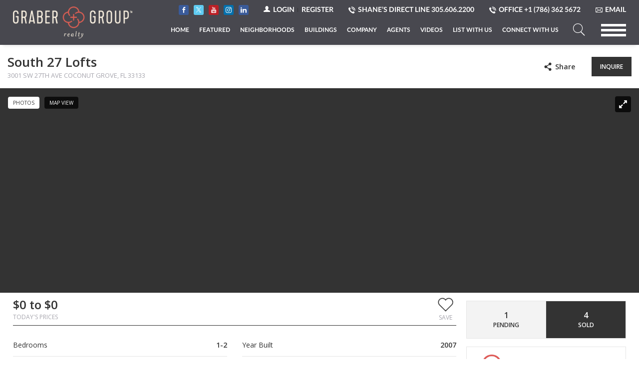

--- FILE ---
content_type: text/html; charset=utf-8
request_url: https://www.google.com/recaptcha/api2/anchor?ar=1&k=6LfGcGcaAAAAACCHLMB8iQuHIudXQSwIHm7XjPdM&co=aHR0cHM6Ly93d3cuZ3JhYmVycmVhbHR5LmNvbTo0NDM.&hl=en&v=jdMmXeCQEkPbnFDy9T04NbgJ&size=invisible&anchor-ms=20000&execute-ms=15000&cb=1p4bc1ik5j1c
body_size: 46555
content:
<!DOCTYPE HTML><html dir="ltr" lang="en"><head><meta http-equiv="Content-Type" content="text/html; charset=UTF-8">
<meta http-equiv="X-UA-Compatible" content="IE=edge">
<title>reCAPTCHA</title>
<style type="text/css">
/* cyrillic-ext */
@font-face {
  font-family: 'Roboto';
  font-style: normal;
  font-weight: 400;
  font-stretch: 100%;
  src: url(//fonts.gstatic.com/s/roboto/v48/KFO7CnqEu92Fr1ME7kSn66aGLdTylUAMa3GUBHMdazTgWw.woff2) format('woff2');
  unicode-range: U+0460-052F, U+1C80-1C8A, U+20B4, U+2DE0-2DFF, U+A640-A69F, U+FE2E-FE2F;
}
/* cyrillic */
@font-face {
  font-family: 'Roboto';
  font-style: normal;
  font-weight: 400;
  font-stretch: 100%;
  src: url(//fonts.gstatic.com/s/roboto/v48/KFO7CnqEu92Fr1ME7kSn66aGLdTylUAMa3iUBHMdazTgWw.woff2) format('woff2');
  unicode-range: U+0301, U+0400-045F, U+0490-0491, U+04B0-04B1, U+2116;
}
/* greek-ext */
@font-face {
  font-family: 'Roboto';
  font-style: normal;
  font-weight: 400;
  font-stretch: 100%;
  src: url(//fonts.gstatic.com/s/roboto/v48/KFO7CnqEu92Fr1ME7kSn66aGLdTylUAMa3CUBHMdazTgWw.woff2) format('woff2');
  unicode-range: U+1F00-1FFF;
}
/* greek */
@font-face {
  font-family: 'Roboto';
  font-style: normal;
  font-weight: 400;
  font-stretch: 100%;
  src: url(//fonts.gstatic.com/s/roboto/v48/KFO7CnqEu92Fr1ME7kSn66aGLdTylUAMa3-UBHMdazTgWw.woff2) format('woff2');
  unicode-range: U+0370-0377, U+037A-037F, U+0384-038A, U+038C, U+038E-03A1, U+03A3-03FF;
}
/* math */
@font-face {
  font-family: 'Roboto';
  font-style: normal;
  font-weight: 400;
  font-stretch: 100%;
  src: url(//fonts.gstatic.com/s/roboto/v48/KFO7CnqEu92Fr1ME7kSn66aGLdTylUAMawCUBHMdazTgWw.woff2) format('woff2');
  unicode-range: U+0302-0303, U+0305, U+0307-0308, U+0310, U+0312, U+0315, U+031A, U+0326-0327, U+032C, U+032F-0330, U+0332-0333, U+0338, U+033A, U+0346, U+034D, U+0391-03A1, U+03A3-03A9, U+03B1-03C9, U+03D1, U+03D5-03D6, U+03F0-03F1, U+03F4-03F5, U+2016-2017, U+2034-2038, U+203C, U+2040, U+2043, U+2047, U+2050, U+2057, U+205F, U+2070-2071, U+2074-208E, U+2090-209C, U+20D0-20DC, U+20E1, U+20E5-20EF, U+2100-2112, U+2114-2115, U+2117-2121, U+2123-214F, U+2190, U+2192, U+2194-21AE, U+21B0-21E5, U+21F1-21F2, U+21F4-2211, U+2213-2214, U+2216-22FF, U+2308-230B, U+2310, U+2319, U+231C-2321, U+2336-237A, U+237C, U+2395, U+239B-23B7, U+23D0, U+23DC-23E1, U+2474-2475, U+25AF, U+25B3, U+25B7, U+25BD, U+25C1, U+25CA, U+25CC, U+25FB, U+266D-266F, U+27C0-27FF, U+2900-2AFF, U+2B0E-2B11, U+2B30-2B4C, U+2BFE, U+3030, U+FF5B, U+FF5D, U+1D400-1D7FF, U+1EE00-1EEFF;
}
/* symbols */
@font-face {
  font-family: 'Roboto';
  font-style: normal;
  font-weight: 400;
  font-stretch: 100%;
  src: url(//fonts.gstatic.com/s/roboto/v48/KFO7CnqEu92Fr1ME7kSn66aGLdTylUAMaxKUBHMdazTgWw.woff2) format('woff2');
  unicode-range: U+0001-000C, U+000E-001F, U+007F-009F, U+20DD-20E0, U+20E2-20E4, U+2150-218F, U+2190, U+2192, U+2194-2199, U+21AF, U+21E6-21F0, U+21F3, U+2218-2219, U+2299, U+22C4-22C6, U+2300-243F, U+2440-244A, U+2460-24FF, U+25A0-27BF, U+2800-28FF, U+2921-2922, U+2981, U+29BF, U+29EB, U+2B00-2BFF, U+4DC0-4DFF, U+FFF9-FFFB, U+10140-1018E, U+10190-1019C, U+101A0, U+101D0-101FD, U+102E0-102FB, U+10E60-10E7E, U+1D2C0-1D2D3, U+1D2E0-1D37F, U+1F000-1F0FF, U+1F100-1F1AD, U+1F1E6-1F1FF, U+1F30D-1F30F, U+1F315, U+1F31C, U+1F31E, U+1F320-1F32C, U+1F336, U+1F378, U+1F37D, U+1F382, U+1F393-1F39F, U+1F3A7-1F3A8, U+1F3AC-1F3AF, U+1F3C2, U+1F3C4-1F3C6, U+1F3CA-1F3CE, U+1F3D4-1F3E0, U+1F3ED, U+1F3F1-1F3F3, U+1F3F5-1F3F7, U+1F408, U+1F415, U+1F41F, U+1F426, U+1F43F, U+1F441-1F442, U+1F444, U+1F446-1F449, U+1F44C-1F44E, U+1F453, U+1F46A, U+1F47D, U+1F4A3, U+1F4B0, U+1F4B3, U+1F4B9, U+1F4BB, U+1F4BF, U+1F4C8-1F4CB, U+1F4D6, U+1F4DA, U+1F4DF, U+1F4E3-1F4E6, U+1F4EA-1F4ED, U+1F4F7, U+1F4F9-1F4FB, U+1F4FD-1F4FE, U+1F503, U+1F507-1F50B, U+1F50D, U+1F512-1F513, U+1F53E-1F54A, U+1F54F-1F5FA, U+1F610, U+1F650-1F67F, U+1F687, U+1F68D, U+1F691, U+1F694, U+1F698, U+1F6AD, U+1F6B2, U+1F6B9-1F6BA, U+1F6BC, U+1F6C6-1F6CF, U+1F6D3-1F6D7, U+1F6E0-1F6EA, U+1F6F0-1F6F3, U+1F6F7-1F6FC, U+1F700-1F7FF, U+1F800-1F80B, U+1F810-1F847, U+1F850-1F859, U+1F860-1F887, U+1F890-1F8AD, U+1F8B0-1F8BB, U+1F8C0-1F8C1, U+1F900-1F90B, U+1F93B, U+1F946, U+1F984, U+1F996, U+1F9E9, U+1FA00-1FA6F, U+1FA70-1FA7C, U+1FA80-1FA89, U+1FA8F-1FAC6, U+1FACE-1FADC, U+1FADF-1FAE9, U+1FAF0-1FAF8, U+1FB00-1FBFF;
}
/* vietnamese */
@font-face {
  font-family: 'Roboto';
  font-style: normal;
  font-weight: 400;
  font-stretch: 100%;
  src: url(//fonts.gstatic.com/s/roboto/v48/KFO7CnqEu92Fr1ME7kSn66aGLdTylUAMa3OUBHMdazTgWw.woff2) format('woff2');
  unicode-range: U+0102-0103, U+0110-0111, U+0128-0129, U+0168-0169, U+01A0-01A1, U+01AF-01B0, U+0300-0301, U+0303-0304, U+0308-0309, U+0323, U+0329, U+1EA0-1EF9, U+20AB;
}
/* latin-ext */
@font-face {
  font-family: 'Roboto';
  font-style: normal;
  font-weight: 400;
  font-stretch: 100%;
  src: url(//fonts.gstatic.com/s/roboto/v48/KFO7CnqEu92Fr1ME7kSn66aGLdTylUAMa3KUBHMdazTgWw.woff2) format('woff2');
  unicode-range: U+0100-02BA, U+02BD-02C5, U+02C7-02CC, U+02CE-02D7, U+02DD-02FF, U+0304, U+0308, U+0329, U+1D00-1DBF, U+1E00-1E9F, U+1EF2-1EFF, U+2020, U+20A0-20AB, U+20AD-20C0, U+2113, U+2C60-2C7F, U+A720-A7FF;
}
/* latin */
@font-face {
  font-family: 'Roboto';
  font-style: normal;
  font-weight: 400;
  font-stretch: 100%;
  src: url(//fonts.gstatic.com/s/roboto/v48/KFO7CnqEu92Fr1ME7kSn66aGLdTylUAMa3yUBHMdazQ.woff2) format('woff2');
  unicode-range: U+0000-00FF, U+0131, U+0152-0153, U+02BB-02BC, U+02C6, U+02DA, U+02DC, U+0304, U+0308, U+0329, U+2000-206F, U+20AC, U+2122, U+2191, U+2193, U+2212, U+2215, U+FEFF, U+FFFD;
}
/* cyrillic-ext */
@font-face {
  font-family: 'Roboto';
  font-style: normal;
  font-weight: 500;
  font-stretch: 100%;
  src: url(//fonts.gstatic.com/s/roboto/v48/KFO7CnqEu92Fr1ME7kSn66aGLdTylUAMa3GUBHMdazTgWw.woff2) format('woff2');
  unicode-range: U+0460-052F, U+1C80-1C8A, U+20B4, U+2DE0-2DFF, U+A640-A69F, U+FE2E-FE2F;
}
/* cyrillic */
@font-face {
  font-family: 'Roboto';
  font-style: normal;
  font-weight: 500;
  font-stretch: 100%;
  src: url(//fonts.gstatic.com/s/roboto/v48/KFO7CnqEu92Fr1ME7kSn66aGLdTylUAMa3iUBHMdazTgWw.woff2) format('woff2');
  unicode-range: U+0301, U+0400-045F, U+0490-0491, U+04B0-04B1, U+2116;
}
/* greek-ext */
@font-face {
  font-family: 'Roboto';
  font-style: normal;
  font-weight: 500;
  font-stretch: 100%;
  src: url(//fonts.gstatic.com/s/roboto/v48/KFO7CnqEu92Fr1ME7kSn66aGLdTylUAMa3CUBHMdazTgWw.woff2) format('woff2');
  unicode-range: U+1F00-1FFF;
}
/* greek */
@font-face {
  font-family: 'Roboto';
  font-style: normal;
  font-weight: 500;
  font-stretch: 100%;
  src: url(//fonts.gstatic.com/s/roboto/v48/KFO7CnqEu92Fr1ME7kSn66aGLdTylUAMa3-UBHMdazTgWw.woff2) format('woff2');
  unicode-range: U+0370-0377, U+037A-037F, U+0384-038A, U+038C, U+038E-03A1, U+03A3-03FF;
}
/* math */
@font-face {
  font-family: 'Roboto';
  font-style: normal;
  font-weight: 500;
  font-stretch: 100%;
  src: url(//fonts.gstatic.com/s/roboto/v48/KFO7CnqEu92Fr1ME7kSn66aGLdTylUAMawCUBHMdazTgWw.woff2) format('woff2');
  unicode-range: U+0302-0303, U+0305, U+0307-0308, U+0310, U+0312, U+0315, U+031A, U+0326-0327, U+032C, U+032F-0330, U+0332-0333, U+0338, U+033A, U+0346, U+034D, U+0391-03A1, U+03A3-03A9, U+03B1-03C9, U+03D1, U+03D5-03D6, U+03F0-03F1, U+03F4-03F5, U+2016-2017, U+2034-2038, U+203C, U+2040, U+2043, U+2047, U+2050, U+2057, U+205F, U+2070-2071, U+2074-208E, U+2090-209C, U+20D0-20DC, U+20E1, U+20E5-20EF, U+2100-2112, U+2114-2115, U+2117-2121, U+2123-214F, U+2190, U+2192, U+2194-21AE, U+21B0-21E5, U+21F1-21F2, U+21F4-2211, U+2213-2214, U+2216-22FF, U+2308-230B, U+2310, U+2319, U+231C-2321, U+2336-237A, U+237C, U+2395, U+239B-23B7, U+23D0, U+23DC-23E1, U+2474-2475, U+25AF, U+25B3, U+25B7, U+25BD, U+25C1, U+25CA, U+25CC, U+25FB, U+266D-266F, U+27C0-27FF, U+2900-2AFF, U+2B0E-2B11, U+2B30-2B4C, U+2BFE, U+3030, U+FF5B, U+FF5D, U+1D400-1D7FF, U+1EE00-1EEFF;
}
/* symbols */
@font-face {
  font-family: 'Roboto';
  font-style: normal;
  font-weight: 500;
  font-stretch: 100%;
  src: url(//fonts.gstatic.com/s/roboto/v48/KFO7CnqEu92Fr1ME7kSn66aGLdTylUAMaxKUBHMdazTgWw.woff2) format('woff2');
  unicode-range: U+0001-000C, U+000E-001F, U+007F-009F, U+20DD-20E0, U+20E2-20E4, U+2150-218F, U+2190, U+2192, U+2194-2199, U+21AF, U+21E6-21F0, U+21F3, U+2218-2219, U+2299, U+22C4-22C6, U+2300-243F, U+2440-244A, U+2460-24FF, U+25A0-27BF, U+2800-28FF, U+2921-2922, U+2981, U+29BF, U+29EB, U+2B00-2BFF, U+4DC0-4DFF, U+FFF9-FFFB, U+10140-1018E, U+10190-1019C, U+101A0, U+101D0-101FD, U+102E0-102FB, U+10E60-10E7E, U+1D2C0-1D2D3, U+1D2E0-1D37F, U+1F000-1F0FF, U+1F100-1F1AD, U+1F1E6-1F1FF, U+1F30D-1F30F, U+1F315, U+1F31C, U+1F31E, U+1F320-1F32C, U+1F336, U+1F378, U+1F37D, U+1F382, U+1F393-1F39F, U+1F3A7-1F3A8, U+1F3AC-1F3AF, U+1F3C2, U+1F3C4-1F3C6, U+1F3CA-1F3CE, U+1F3D4-1F3E0, U+1F3ED, U+1F3F1-1F3F3, U+1F3F5-1F3F7, U+1F408, U+1F415, U+1F41F, U+1F426, U+1F43F, U+1F441-1F442, U+1F444, U+1F446-1F449, U+1F44C-1F44E, U+1F453, U+1F46A, U+1F47D, U+1F4A3, U+1F4B0, U+1F4B3, U+1F4B9, U+1F4BB, U+1F4BF, U+1F4C8-1F4CB, U+1F4D6, U+1F4DA, U+1F4DF, U+1F4E3-1F4E6, U+1F4EA-1F4ED, U+1F4F7, U+1F4F9-1F4FB, U+1F4FD-1F4FE, U+1F503, U+1F507-1F50B, U+1F50D, U+1F512-1F513, U+1F53E-1F54A, U+1F54F-1F5FA, U+1F610, U+1F650-1F67F, U+1F687, U+1F68D, U+1F691, U+1F694, U+1F698, U+1F6AD, U+1F6B2, U+1F6B9-1F6BA, U+1F6BC, U+1F6C6-1F6CF, U+1F6D3-1F6D7, U+1F6E0-1F6EA, U+1F6F0-1F6F3, U+1F6F7-1F6FC, U+1F700-1F7FF, U+1F800-1F80B, U+1F810-1F847, U+1F850-1F859, U+1F860-1F887, U+1F890-1F8AD, U+1F8B0-1F8BB, U+1F8C0-1F8C1, U+1F900-1F90B, U+1F93B, U+1F946, U+1F984, U+1F996, U+1F9E9, U+1FA00-1FA6F, U+1FA70-1FA7C, U+1FA80-1FA89, U+1FA8F-1FAC6, U+1FACE-1FADC, U+1FADF-1FAE9, U+1FAF0-1FAF8, U+1FB00-1FBFF;
}
/* vietnamese */
@font-face {
  font-family: 'Roboto';
  font-style: normal;
  font-weight: 500;
  font-stretch: 100%;
  src: url(//fonts.gstatic.com/s/roboto/v48/KFO7CnqEu92Fr1ME7kSn66aGLdTylUAMa3OUBHMdazTgWw.woff2) format('woff2');
  unicode-range: U+0102-0103, U+0110-0111, U+0128-0129, U+0168-0169, U+01A0-01A1, U+01AF-01B0, U+0300-0301, U+0303-0304, U+0308-0309, U+0323, U+0329, U+1EA0-1EF9, U+20AB;
}
/* latin-ext */
@font-face {
  font-family: 'Roboto';
  font-style: normal;
  font-weight: 500;
  font-stretch: 100%;
  src: url(//fonts.gstatic.com/s/roboto/v48/KFO7CnqEu92Fr1ME7kSn66aGLdTylUAMa3KUBHMdazTgWw.woff2) format('woff2');
  unicode-range: U+0100-02BA, U+02BD-02C5, U+02C7-02CC, U+02CE-02D7, U+02DD-02FF, U+0304, U+0308, U+0329, U+1D00-1DBF, U+1E00-1E9F, U+1EF2-1EFF, U+2020, U+20A0-20AB, U+20AD-20C0, U+2113, U+2C60-2C7F, U+A720-A7FF;
}
/* latin */
@font-face {
  font-family: 'Roboto';
  font-style: normal;
  font-weight: 500;
  font-stretch: 100%;
  src: url(//fonts.gstatic.com/s/roboto/v48/KFO7CnqEu92Fr1ME7kSn66aGLdTylUAMa3yUBHMdazQ.woff2) format('woff2');
  unicode-range: U+0000-00FF, U+0131, U+0152-0153, U+02BB-02BC, U+02C6, U+02DA, U+02DC, U+0304, U+0308, U+0329, U+2000-206F, U+20AC, U+2122, U+2191, U+2193, U+2212, U+2215, U+FEFF, U+FFFD;
}
/* cyrillic-ext */
@font-face {
  font-family: 'Roboto';
  font-style: normal;
  font-weight: 900;
  font-stretch: 100%;
  src: url(//fonts.gstatic.com/s/roboto/v48/KFO7CnqEu92Fr1ME7kSn66aGLdTylUAMa3GUBHMdazTgWw.woff2) format('woff2');
  unicode-range: U+0460-052F, U+1C80-1C8A, U+20B4, U+2DE0-2DFF, U+A640-A69F, U+FE2E-FE2F;
}
/* cyrillic */
@font-face {
  font-family: 'Roboto';
  font-style: normal;
  font-weight: 900;
  font-stretch: 100%;
  src: url(//fonts.gstatic.com/s/roboto/v48/KFO7CnqEu92Fr1ME7kSn66aGLdTylUAMa3iUBHMdazTgWw.woff2) format('woff2');
  unicode-range: U+0301, U+0400-045F, U+0490-0491, U+04B0-04B1, U+2116;
}
/* greek-ext */
@font-face {
  font-family: 'Roboto';
  font-style: normal;
  font-weight: 900;
  font-stretch: 100%;
  src: url(//fonts.gstatic.com/s/roboto/v48/KFO7CnqEu92Fr1ME7kSn66aGLdTylUAMa3CUBHMdazTgWw.woff2) format('woff2');
  unicode-range: U+1F00-1FFF;
}
/* greek */
@font-face {
  font-family: 'Roboto';
  font-style: normal;
  font-weight: 900;
  font-stretch: 100%;
  src: url(//fonts.gstatic.com/s/roboto/v48/KFO7CnqEu92Fr1ME7kSn66aGLdTylUAMa3-UBHMdazTgWw.woff2) format('woff2');
  unicode-range: U+0370-0377, U+037A-037F, U+0384-038A, U+038C, U+038E-03A1, U+03A3-03FF;
}
/* math */
@font-face {
  font-family: 'Roboto';
  font-style: normal;
  font-weight: 900;
  font-stretch: 100%;
  src: url(//fonts.gstatic.com/s/roboto/v48/KFO7CnqEu92Fr1ME7kSn66aGLdTylUAMawCUBHMdazTgWw.woff2) format('woff2');
  unicode-range: U+0302-0303, U+0305, U+0307-0308, U+0310, U+0312, U+0315, U+031A, U+0326-0327, U+032C, U+032F-0330, U+0332-0333, U+0338, U+033A, U+0346, U+034D, U+0391-03A1, U+03A3-03A9, U+03B1-03C9, U+03D1, U+03D5-03D6, U+03F0-03F1, U+03F4-03F5, U+2016-2017, U+2034-2038, U+203C, U+2040, U+2043, U+2047, U+2050, U+2057, U+205F, U+2070-2071, U+2074-208E, U+2090-209C, U+20D0-20DC, U+20E1, U+20E5-20EF, U+2100-2112, U+2114-2115, U+2117-2121, U+2123-214F, U+2190, U+2192, U+2194-21AE, U+21B0-21E5, U+21F1-21F2, U+21F4-2211, U+2213-2214, U+2216-22FF, U+2308-230B, U+2310, U+2319, U+231C-2321, U+2336-237A, U+237C, U+2395, U+239B-23B7, U+23D0, U+23DC-23E1, U+2474-2475, U+25AF, U+25B3, U+25B7, U+25BD, U+25C1, U+25CA, U+25CC, U+25FB, U+266D-266F, U+27C0-27FF, U+2900-2AFF, U+2B0E-2B11, U+2B30-2B4C, U+2BFE, U+3030, U+FF5B, U+FF5D, U+1D400-1D7FF, U+1EE00-1EEFF;
}
/* symbols */
@font-face {
  font-family: 'Roboto';
  font-style: normal;
  font-weight: 900;
  font-stretch: 100%;
  src: url(//fonts.gstatic.com/s/roboto/v48/KFO7CnqEu92Fr1ME7kSn66aGLdTylUAMaxKUBHMdazTgWw.woff2) format('woff2');
  unicode-range: U+0001-000C, U+000E-001F, U+007F-009F, U+20DD-20E0, U+20E2-20E4, U+2150-218F, U+2190, U+2192, U+2194-2199, U+21AF, U+21E6-21F0, U+21F3, U+2218-2219, U+2299, U+22C4-22C6, U+2300-243F, U+2440-244A, U+2460-24FF, U+25A0-27BF, U+2800-28FF, U+2921-2922, U+2981, U+29BF, U+29EB, U+2B00-2BFF, U+4DC0-4DFF, U+FFF9-FFFB, U+10140-1018E, U+10190-1019C, U+101A0, U+101D0-101FD, U+102E0-102FB, U+10E60-10E7E, U+1D2C0-1D2D3, U+1D2E0-1D37F, U+1F000-1F0FF, U+1F100-1F1AD, U+1F1E6-1F1FF, U+1F30D-1F30F, U+1F315, U+1F31C, U+1F31E, U+1F320-1F32C, U+1F336, U+1F378, U+1F37D, U+1F382, U+1F393-1F39F, U+1F3A7-1F3A8, U+1F3AC-1F3AF, U+1F3C2, U+1F3C4-1F3C6, U+1F3CA-1F3CE, U+1F3D4-1F3E0, U+1F3ED, U+1F3F1-1F3F3, U+1F3F5-1F3F7, U+1F408, U+1F415, U+1F41F, U+1F426, U+1F43F, U+1F441-1F442, U+1F444, U+1F446-1F449, U+1F44C-1F44E, U+1F453, U+1F46A, U+1F47D, U+1F4A3, U+1F4B0, U+1F4B3, U+1F4B9, U+1F4BB, U+1F4BF, U+1F4C8-1F4CB, U+1F4D6, U+1F4DA, U+1F4DF, U+1F4E3-1F4E6, U+1F4EA-1F4ED, U+1F4F7, U+1F4F9-1F4FB, U+1F4FD-1F4FE, U+1F503, U+1F507-1F50B, U+1F50D, U+1F512-1F513, U+1F53E-1F54A, U+1F54F-1F5FA, U+1F610, U+1F650-1F67F, U+1F687, U+1F68D, U+1F691, U+1F694, U+1F698, U+1F6AD, U+1F6B2, U+1F6B9-1F6BA, U+1F6BC, U+1F6C6-1F6CF, U+1F6D3-1F6D7, U+1F6E0-1F6EA, U+1F6F0-1F6F3, U+1F6F7-1F6FC, U+1F700-1F7FF, U+1F800-1F80B, U+1F810-1F847, U+1F850-1F859, U+1F860-1F887, U+1F890-1F8AD, U+1F8B0-1F8BB, U+1F8C0-1F8C1, U+1F900-1F90B, U+1F93B, U+1F946, U+1F984, U+1F996, U+1F9E9, U+1FA00-1FA6F, U+1FA70-1FA7C, U+1FA80-1FA89, U+1FA8F-1FAC6, U+1FACE-1FADC, U+1FADF-1FAE9, U+1FAF0-1FAF8, U+1FB00-1FBFF;
}
/* vietnamese */
@font-face {
  font-family: 'Roboto';
  font-style: normal;
  font-weight: 900;
  font-stretch: 100%;
  src: url(//fonts.gstatic.com/s/roboto/v48/KFO7CnqEu92Fr1ME7kSn66aGLdTylUAMa3OUBHMdazTgWw.woff2) format('woff2');
  unicode-range: U+0102-0103, U+0110-0111, U+0128-0129, U+0168-0169, U+01A0-01A1, U+01AF-01B0, U+0300-0301, U+0303-0304, U+0308-0309, U+0323, U+0329, U+1EA0-1EF9, U+20AB;
}
/* latin-ext */
@font-face {
  font-family: 'Roboto';
  font-style: normal;
  font-weight: 900;
  font-stretch: 100%;
  src: url(//fonts.gstatic.com/s/roboto/v48/KFO7CnqEu92Fr1ME7kSn66aGLdTylUAMa3KUBHMdazTgWw.woff2) format('woff2');
  unicode-range: U+0100-02BA, U+02BD-02C5, U+02C7-02CC, U+02CE-02D7, U+02DD-02FF, U+0304, U+0308, U+0329, U+1D00-1DBF, U+1E00-1E9F, U+1EF2-1EFF, U+2020, U+20A0-20AB, U+20AD-20C0, U+2113, U+2C60-2C7F, U+A720-A7FF;
}
/* latin */
@font-face {
  font-family: 'Roboto';
  font-style: normal;
  font-weight: 900;
  font-stretch: 100%;
  src: url(//fonts.gstatic.com/s/roboto/v48/KFO7CnqEu92Fr1ME7kSn66aGLdTylUAMa3yUBHMdazQ.woff2) format('woff2');
  unicode-range: U+0000-00FF, U+0131, U+0152-0153, U+02BB-02BC, U+02C6, U+02DA, U+02DC, U+0304, U+0308, U+0329, U+2000-206F, U+20AC, U+2122, U+2191, U+2193, U+2212, U+2215, U+FEFF, U+FFFD;
}

</style>
<link rel="stylesheet" type="text/css" href="https://www.gstatic.com/recaptcha/releases/jdMmXeCQEkPbnFDy9T04NbgJ/styles__ltr.css">
<script nonce="s09Pm91Bl2pa4OwoEr1d0A" type="text/javascript">window['__recaptcha_api'] = 'https://www.google.com/recaptcha/api2/';</script>
<script type="text/javascript" src="https://www.gstatic.com/recaptcha/releases/jdMmXeCQEkPbnFDy9T04NbgJ/recaptcha__en.js" nonce="s09Pm91Bl2pa4OwoEr1d0A">
      
    </script></head>
<body><div id="rc-anchor-alert" class="rc-anchor-alert"></div>
<input type="hidden" id="recaptcha-token" value="[base64]">
<script type="text/javascript" nonce="s09Pm91Bl2pa4OwoEr1d0A">
      recaptcha.anchor.Main.init("[\x22ainput\x22,[\x22bgdata\x22,\x22\x22,\[base64]/[base64]/[base64]/[base64]/[base64]/[base64]/[base64]/[base64]/[base64]/[base64]/[base64]/[base64]/[base64]/[base64]\\u003d\x22,\[base64]\\u003d\\u003d\x22,\x22b04sasKhwqrDiXHDghQxw4nCsUnDg8OneMKjwrN5wrDDt8KBwrocwp7CisKyw65Ow4hmwqjDvMOAw4/CpwbDhxrCpsO4bTTCmcKTFMOgwpbCrEjDgcK7w7ZNf8Kfw5UJA8O3T8K7woYsPcKQw6PDs8OaRDjCk0vDoVYWwqsQW1hgNRTDv33Co8O4PyFRw4EhwpNrw7vDqcKQw4kKDcKsw6p5woEzwqnCsRvDtW3CvMKTw4HDr1/Ci8O+wo7CqyDCiMOzR8KaIR7ClQjCj0fDpMOAOkRLwrLDt8Oqw6ZxbBNOwoXDpWfDkMKjayTCtMOXw67CpsKUworCusK7wrsawp/CvEvCkgnCvVDDicKaKBrDqMKzGsO+acO+C1lgw4zCjU3DrzcRw4zCgcOCwoVfDsKyPyBUEsKsw5UNwqnChsOZP8KJYRp3wqHDq23DikQoJAfDqMOYwp5cw7RMwr/Cs2fCqcOpWMOMwr4oEsODHMKkw4PDu3EzGcONU0zCgR/[base64]/Co8OFfsKNwovCpMOlwpPCnMOXMMKZwqRfaMOZwo3CnMO+wqDDusOcw58mB8KnWsOUw4TDtcKRw4lPwqzDtMOrSigiAxZnw6hvQ0Ypw6gXw70wW3vCvsKXw6JiwodfWjDCrcOOUwDCuhwawrzCp8KPbSHDrg4QwqHDhcK3w5zDnMKpwpESwoheIlQBDsOCw6vDqi/Cq3NAUD3DusOkRsOmwq7Dn8KQw6rCuMKJw63CvRBXwoxYH8K5ecOww4fCiFwbwr8tb8KqN8OKw6DDrMOKwo1iE8KXwoEmI8K+fjdgw5DCo8OewrXDigABY0tkRcKCwpzDqBx2w6MXbcO4wrtgYMKFw6nDsW1ywpkTwp1Hwp4uwp3Cql/CgMKaEBvCq2HDpcOBGHvCmMKuajnCpMOyd3siw4/CuFjDlcOOWMKhQQ/CtMKGw6HDrsKVworDgEQVTWhCTcKPLElZwrBjYsOIwqBLN3hDw7/CuREvNyB5w4PDqsOvFsO2w6tWw5N+w58hwrLDu2B5KQ1VOjtRKnfCqcOcbzMCB0LDvGDDpgvDnsObB3dQNGspe8KXwqLDqEZdCA4sw4LCgcOKIsO5w7YacsOrBUgNN3bCmMK+BBDCmydpasKcw6fCk8KIKsKeCcO9Lx3DosOUwonDhDHDg3R9RMKYwp/DrcOfw7FHw5gOw7jCkFHDmDlJGsOCwr/[base64]/LsOlewF8w7nClsOTw6lQwrbCumzDgBUCb8KJwoIHMFovJcKLf8O+wqnDiMKowr/Du8KCwqpcwq3CncOOLMOdIsOuRCfCh8OCwol5wr0hwr4kQA/CuGfDtw5eB8OuL27DiMKmIcKzUXbCsMOFL8K9UmzDv8OUTTbDhEDDm8OKKMKeAmrDosKWbEYrc3hgbMOVHw0sw4hqCsKPw5BNw47CtFITwq7CssKvw5/DtsK4T8KObjwFPQ0LeCDDucK8GktLB8Kwd1vCjcKNw4/Dry4xw4fCk8OoZH4Zw7Y4A8KPP8K1ZyvDncK0wrsyMmnDvcOIYsKuw4NgwpnDuE/DphXDvCwMw6c7wqfDhMOCwqMVN2/Dr8OBwonDmx11w6TDvsKwAsKDw73DtxPDgsO+wqnCg8K8wr7Dp8OBwrbDlXHDqsO1w6tubWFJwqTCncKRwrLDtgg9Zm3CpnthHcK/McOXw6vDmMKrwrRSwqVQUcOsdiPDi3/DoFrCicKvZMOvwrtHGsO9ZsOswq3DrMOBCMOuGMKKw7LCoBkwKMOoMCrDrRjCrHLDvUB3w4glAwnDmsKCwqnCvsKqPsK9W8KnZ8KrPcKIGnAEw5NcVhE/wqjCn8KSJTfCvcO5EcOzwq11wp50SMKKwr3DrsKVeMOPAA/Cj8KNXAIQbFXCiwsZw7Mhw6PDmMKlYcKASMKywpJUwpxLCksQBSLDicObwrfDlMO+a2BNIsOFOA0ow79YNFldNcOkbMOHBAzCgAPCpgROwojCkmrDoCnCtU1Ww4l/[base64]/CkcKEwp5tTh/CiDzDmVXCnxrDicOpwrZpwpTCtmNlBMKyRRXDrj5XJSjCmAHDgsK7w4nClsOBwrrDoiHCo3E5d8OdwqbCosOdScKcw7ZMwo3DosKawq5ywro1w6h0CMO9wrZtXsKJwqEew7U2ZcK1w5hqw4TDslUAw57DoMKxfCjDqzJLHSTCssOWYsOrw7/Cu8Omwo8xD2/[base64]/c2XDsF4FwrxRCcKJw4TCpsKpQE5Iwp0ADAfDsEjDk8OVw4tXwr1Ww57Cu3/DicOGw4DDgMOofwYKw7XCqlnCnMOHXzHDpsKPP8KwwqDCjzvCk8O4KcOaE1rDsEpgwq3DmMKPbMOOwoLCh8O5w5XDlzYIw6bCp2QUw79ywrRJwqzCgcO4LCDDjUdnTQUrYDVtP8OTw7sBCMO3w6hKw5/DucK5MMO/wplbDy8rw5xhAkpVw44raMOSJxxuwrPDm8Klw6g6cMOIOMO2w5nCrMKrwpFTwpTDj8KcOcK0woPDiUbDhHcKLMOebAPCsUDDiHAwcy3Co8OOwqpKw49cUcKHRy3CqcK1w5nDh8OjXl7DmMOUwoN8w45yGn9lPsO6PSJhwqvCv8OVQDQqZEFYCcOOVcKrFg/[base64]/YMOrYsK1JcKZwoc9w50UwrQdw5lafsORUWjCssOYRCclXz0uBcOBRcKQBsKzwrdxXyjCnE/CtAzDhcO5woZfTS7Cr8KHwrzCosKSwrDCtMOzw7tzfMKgPwwmwofClsKoYTLCsENBMsKqAU3DlsKMw4xLKsK6w6dFw4XDmcKzNSApw6LCs8KGZ1wvw4/DojzDpnbDqcOTMsOhHAMzw5fCuCvDsgXCtQI7w4AOa8KcwqXChwlIwpg5woQtVMKowrgJHnnDkDPDpMKpwohhIsKLw6xNw4BOwpxJw7V/wpQww4HCs8KXJlrClyB+w7grwo/[base64]/CuiXCisO2SAzCkMOXe27DicOnY1xZV8OOdMKswovCh8OSw7TDnUtMIU/DnMK5wrVmwq3DtG/ClcKSw7fDlcOdwqk8w7jDk8KeHDzCih9CK2LDhnd5wolvKGLCpRDCksKwfjfDpcKHwpEBFiFeDcOrK8KNw6PDpsKRwrHCsEQATG/CjcO/IcKHwo90a1rCqcOKwrvDsT11XwrDhMO3VsKlwrbCqTIEwp8cwpjDusOJWMOrw4zCvXnDijQBw7zCmwljwrjChsKUw6DClcOsYcOqwpfChg7CgxfChnVYw5nCjW3Cv8KbQVoCHcKjw63DlBI+CzXDscK9MMK8wqDChA/DosOhaMO4P2cWacO7DsKjR20uaMOqAMKowoTCvsK6woPDjgpmw4AEw7rDiMOTe8KICsKFTsObRsOXJMK+w7fDs0vCtEHDkmpYOcKEw6/Cp8OYwoHCuMK4dMO1w4TDsns1NTLCkyfDmRZ1KMKkw6PDnznDh3gKFsOLwrlHwphwGA3DtVZzY8K8woXCj8O4w5IZRsKhAsO7wq9Uwp58wpzCl8Kvw44mGX/[base64]/ClsKfw5w3w4bCoVbDhMKXO3/Dtic+wpTCssK+w4pcw5N8bMKyWzJSZFhiJ8KFEcKSwrN8TRrCuMOLWFnCl8OHwrPDmMKbw5gpSMKDCsOjCcO/ahUbw5kwCy7CosKIwpgHw7AzWCVqwo3DuSjDgMOlwodYwoBsCMOkPMKnwpgdw68ZwrvDsgvDocKYHXFdwp/[base64]/fj8Nw6c1ZMOFwpQva8Kvwrxow5jDjHwbZMKKCHp1OcOaZlfCi3DCgcOcZhbDuQEnwrJISz8Fw6/DpDzCsnZqSRMjw5/CgWh2wr8hwp5Lw4tnJMOmwr3DrH/DqcOtw57Dr8Ovw6N0OMOFwp05w7oywqczfsOWAcOSw6fDgcKRw47DnH7CjsOjw4fDu8KSw5xcXkYvwq/Cp2TCkMKHOFRYfMOvbxVQw6zDpMOVw5vDjhF9wpgew7JdwpvDusKOAVQjw7LDqsOuRcO/w5RCAAzDusOoGAkyw6xabsK0wrvDjwXCqhbCncOKMhDDtcOdw6fDqcO3a23Cn8Otw7IFYkrChMK/wpENwqzCjVVOa3nDnQ7Cg8O7bxjCo8KCI3lYHcOyMcKldMOdwpcsw6HCgBBVBMKSO8OQKsKCN8OLcBTCjXvCgGXDkcKMIMO/acKVw6s8R8OXd8Opw6p4wqkQPnkkSsOucQ3Cq8K/wpvDnsKMwqTClMOjJsKkSsO1asOTF8KTwoACwpvCnyrDtEV3envCgsKjTW7DoCRVVk7DjDEbwqoTFsKBYU3CoApvwrwtwozClxzDpcOpw61Uw7Ejw7QAfHDDm8KQwoRhcVtawpLCgSnCuMKlCMOUesOZwrLDlxU+PyJ4JSfCmAPDlC3DqUvDjEk9eQcSRcKFCR/DnGLDjUPDoMKPwp3DhMOfMMKpwpA6MsKCGMOQwpHCokjCpQ5NHsKYwrgWLFVXTk4qJcOJYjvDqsOSw7cjwodcwrpvex/Dvx7DksO/w7jCuUhOw7nCpEA/[base64]/Cu8KRwpHDkGQyYwpiw4FyeMK1w7LCgMOWXGhlw6JeP8OQVWHDoMKUwrZEMsOCdn/DosKTPcKaBksJC8KTNQcdAhEdwrzDs8OSHcOTwpN8RlbCo2vCuMKTTg4ywqgULcKjIzTDucKQaEdHw5jDqcOCfVFwaMKtwqZcahFwPMOjVG7DtgjDiWtPBnXDpHgKw7pfwpkJKxode1bDrcO/wqlsMsOmJAJKKcKjcn1BwrlWwrjDvm95cG3Dlw/Dr8KdJMKkwpPDtH9QYMOCwplKScKCGXrDgHcSG0kGPETCscO1w4TDn8Kqw4jDosOvdcKcX0Y5wqLCn08Qwo4YecKTXS/Cq8K4wpnCpMOcw67DuMKTNcKvPsKqwpvChzLDv8K6w5twOXpmwp/CncO6LcO1ZcKxEsKpw61jK0EecCFnVADDkgrDgkvCi8Kuwp3Cr1HDuMO4Q8OSecOdchwDwrc0ME4dwqgwwrHCisOewrp3TVDDk8OlwpLCjm/[base64]/wqV/wrheZ8OywobClzEmwq1zBCxgwrXCr2/[base64]/w54IbnBAecK9ZMOZw7QmMT3Di8OaVkLCsmgUJcOfGErCkMK+XMKLe2N9UErCr8Kxbz4dw7LCpBfDicK6OyTCvsKOVVc3w5RBwrdEw5UGw6U0WcOofhzDjsKdJ8KfMjRow4zDpRnCgcK+w4lBw4ktRMOdw5Jvw7B8wqzDmsOSwo8/TWZzw4jCkMKmfsOFbwTCqhBXwprCocOyw6w7Ihxxw5fDjMKpcTVMwqDCucKCd8OqwrnDsn9JU33CkcOrcsKKw6HDsgXCmsObwrnDisOsHWUiNcKYwpx1wozClMKkw7zCrS7Dn8O2wrY1LMKDwp1aI8KIwqMqJMKtR8Ktw7l6csKbKMOYw4rDrWskw6ViwpkwwqQhKcO/w4plw4s2w4h/wpbCncOKwodYOX3Dq8Kqw4MFZsKbw4NKw7skwqjDqlrCuTxowpzDi8K2w7U/w4s1FcKyf8K9w5XCmQDCjUzDtCnCnMKteMKtNsOeF8KxasKfw4xVw5HChMKbw6bCpcKFw77DvsOKRCMqw71xdsOwDmrCgsKReUvDmWQhEsKXCsKBMMKFw7p6w6YPw5UDw4pVSwAIazrDqV8+wr7CuMO4eAvCiCDCk8O7w498wqHDvwrDgsO/OcKINEcIGcOHRMKqNDfDjH3CtVBofMOdwqDDlsK+w4nDjzHDqcKmwozDoG3DqjFzw6E6w5kywqJywq7DpMKmw4jDncOowpAjHwsvLFzCr8Oswq0pV8KLSW04w7k/[base64]/Co30AQ8KOw6Yuw4PDpQLCj8KJwoXDlMKHV8ODwpk4wqPCsMKXw4Ryw4fCucOxRMOFw4gJXsOsZl1fw73Cm8K4w7sjDlnDrmvCgRcyfAx5w5TCpMOKwoHCl8KIfcKTw7nDiFFpbcK9w6p/worCgMOpPy/[base64]/CkCJNM8KDUcOsAcORwo8pZ8OFwpvCu8KlBT3DvMO1w4QJKcKGWmZEw4pIOMODRDQYVUUBwrkiSR9+VsKNY8K1UMK7wqfDo8OqwrxAw7sxacOFwrJ8DHxAwobDsFUHFcO7VEcIw7jDn8Kxw6J5w7zCm8KzcMOcw4LDvR7Cq8OgKMOAwqzDsR/ChTXCu8KYwqgFwrfClyDCtcO0DcKzFDfDucORLcK6K8OGw7kiw61gw5kbZ2jCh2TCnA7CvsOsEgVNNDvCukkhwrQ8ThTCusK3QlgGOsK2w4Aww6zCmVnCq8Oawq9XwoDDhcOvwpk/F8OnwqI9w6LDucO/L3zCizXCjcOmwqtpagXCp8K9JCjDscKdQMKPSHtXUMKOw5LDsMK9FQ3DksOEwrEIQ0/DoMOTcRvCssK/Sx7DrMKawoBLwqnDhUzCkwNEw7siOcOKwrkFw5RdNsOjX08NYWsZDcO9dntCfsK1w5pQDgHDqRzCsQcJDCocw6jDqcKgEsOPwqJ7FsO9w7UzfRbCvXDCklJLwrhRw7fClCXCpcK0wr7DqD/CmxfCuS0Uf8OlTMKzw5QXQ3vCo8K2MsKBw4DCiiskwpLDusOzTHZ8wrAGCsKYwptWwo3DiQLDjyrDinbDjRdgwoJqCSzCg3vDq8KPw4V7VzPDssKwdwEjwrzDn8Kqw6TDvg5WbsKKwrd0w4EcIcKUcMOVQMK/wq0dLsOgAsKHZcOBwqrCm8K6eBMCVD8tLAZiwr5lwrPChMKLS8OCby3DpcOKeWhlBcO9AMOJwobCscKnZgdlw4DCsArDtmLCocOhwp3DpBpcw6AlABLCoErDl8Knwp9/FgwoehPDgwbCvATCnsKOScKtwpDDkBkqwoLChcKnTcKVPcOYwqFsM8OJNEsLa8OcwrYHCxhmIcOnw44LSkdXwqDDnUEow6zDjMKiLsOIVSfDs1M9Z1zClQVZU8KyWsKQLMK9w5DDqsKjcDEHQcK/dTrDicKHw4NCY1QDfsOBPTJew6vCv8K+QsKoIcKPw5jCscOgbMK1QsKbw7DCh8O/wq17w7bCpGwnSg5HdMKDUcKjdHfDncOnw5B1LzhWw7LCi8KlZcKQMG/CvsOHN3ptw5kmf8K7AcKowoAXw6QtG8OTw4FMw4A3woHDo8K3Ezc4X8ODezbDvUzCqcO8w5dGwp9Tw4ptw7jDmcO/w6TCvijDgDDDt8OrTsKSQhllFETDigzCh8OPEnoMaTFYfn/CqDFHW1MKw7rCvMKkO8OULlUQw4TDplfDmwbCgcOUw6nCjz4BRMOPw6QieMKdGA3CrAHCkMKGw7tNwpvDjSrCosKjRxAJwqLCnsOOWcOjIsO+wrTDl0XCmUQLbx/CqMOxwrHDrsO3QnTDkMOHwpbCqV8DSGvCt8O4BMK/[base64]/EijDncOgw6gow5V8Th/CgcOLLWYHGj3DjD/[base64]/w5PDumgFCRnCqMKIw4I9PsKrNi9vBBtXwqJbw5PCvMO2w5jDgiYlw7TDt8OCw7jCvB0TZBIawq3DqUcEwp9aNcOieMO/XBV8w47DgcOOVihhYArChcObXTbCnMOvWxU5UC0tw7NZB0fDhcKmYMKAwotjwqTDkcKxTU7DtmF7KnFcBcKNw5rDvWDDocOnw64xe0tOwrE0XcKrXcKswrh5bw0mT8K8w7d4AHUhIiHCrUDDv8OXBcKTw6hCw587UMOxw4gdEcOnwr5RFB/Dn8KcZsOuw4DDnsOKw7bCjDbDlsOGw6t4DcO1S8OXbibCoDXDjsOaEhPDi8KYHcOJB0bDosKLID86wo7DssK/KcKGHknCuC/[base64]/CgzcqwofCgSzDnGQLGhfDsw/CiDBnw5Ype8KFM8KCOBvDrMOPwq/ChsKDwqnDlsO1XsOobMOjwqk9wqPDu8OJw5EGwr7Dk8OKOyTCuEo3wovDkVPDrCnCqMO3w6EewpvDoVnCsjMbd8OIw4jDhcOyMiLCuMOhwpcow6DChgHCj8O0YsOTwpnCgcKHwoclQcOBBMO5w6jCugfCqMO4w7zDvmnDhioiUcO9A8KwSsKjw5oUwp/Dpm0RHMOyw7/CiHwMLMKTwq3Di8OfHMKdw6/DhMOsw4dyQl9YwpIVIMK5w4LCuD0wwrLDnGXCowfDtMKWw5kJZ8KawrRgEUJuw63Dqltgci8zAsKKG8O/WBbDjFbCh2xhJBcEwrLComgLIcKpIMOqTDzDtUlRHMKaw60uYMOIwqNhRsKMwrrDk2wmdGpEKg44AsKvw4rDosKZRsKtwotHw4DCpArCuCtWw5fCoXvClcOFwrA6wrbDiGPDqFdtwoU5w6TCtggAwpgpw5/[base64]/DksKlwqJZQ8Odwq0fV8Oew79mwpBDB8OPIDjDs0/CrsO/GzIMwotsNyTDhjNMwrHDjsOHbcKqH8O0KMKDwpHCkcORwoAGwoZ5Q1/DhxNmZF1gw4VjfcKAwo0pwpfDrhRELMOPZXhJVsOPw5HDsw5lw4tQdVfDs3bCtCrCrHXDvMOAK8KLwr4pTg5tw60nw69HwppNcHvCmsOcXi/DmRF8KsKswrrComZ7FmjDiSDDnsK/w7Msw5MEHg57OcKzw4tKw51Kw6RqaSkwYsOIwrFpw4HDgsO0AsO0ZXdUKcODHjc+eizDjsONIMOUEcO3fsKLw6HCl8Odw5wYw7t8w6fChmxjVEB/wr3DlcKgwrJsw4QjTSYJw5LDuxnDkcOUP2XCrsOGwrPCiWrDriPDu8KSF8KfScOTacK8wqdIwqdWGGDCjsOZZMOcBixYa8K/P8K3w4zCncOywoZwamTCocOYwrRuVsKHw73DrAjDsE1hwqEZw60/wrTCpX1Zw6bDkC7Dn8KGY3MQPkwyw6HCgW4uw4kBEjsxDh9yw7JNw63ClEHDpCLCtEVJw7s2woBkw5FUWMO7DEnDjhrDmsKzwo9PE3NpwofCjAgpCsO0a8O5LsObFR0qMsKTN25awr8nwo96VcKbwpzCucKcXcKgw7PDumFtDWHCgFLDvsKMMUTDgMOqBRN7BMO/[base64]/CihFGVC3CnsOsdB3CtcOnW8ONw4QcwobClHpiwoUaw7JYw6LCsMO4dGTCksKqw7/DgBDDkcOWw4zCksKwX8KSw6LCtDQqPMOVw5ZhAWUOwoHCmR7DuTYnGU7CkBHDoklFbsOaDREkwpQWw7ZbwpzCghjDtj3Cm8OeVn1ObsKuWh/DtVAsJksowp7DqcOoLyZkWcO6fMKww4Fhw4XDvcOYwqVTPzMcLlR1E8OVaMKzUMOaBhrCj1XDhnTCggdqAHcDwr15PFzDmkVWAMK4wqsHSsKnw4lUwptVw4bCjsKXwprDiybDq0bCtzhXw410w7/DicOuw4jCmhdWwqXDlGDDpcKDw4gRw4vCpmrCl01SbnAmZlTCrcK0wqRbw73DmRDDtsOvwoEfw4bCisKTO8OENsO4CBjChCk5w6HCqsO8worDjsKoHcOvPRgewqdNBETDh8OrwqJsw5/DgHHDl0HCtMO9S8OIw54Hw612WXfCqUXDoDJoLDnCuk/CpcKFPzfCjmtwwpLDgMOLw7rCrzZUw7hsJnfCrRNew7jDi8OBL8OcQwFuD3nCoTbDqsK5wqXDisOwwqrDlsOUwrVWw4DCkMOdQjQSwpN/wr/CllTDqsKzw5VwbMK1w6gSD8KpwrgLwqopfQPDncKwXcOaE8O8w6TDs8O2w79YRFMYw6vDmERPdnrCpsOJZjNzwrXCnMKbwrw1FsOyIjIaLsKEKMKhwoXDisKxXcKTwoXDlcOqM8KdPMOvYyJCw68nXj4AY8KSIV1RRgPCrcOlw6kPbjZsGMOxw47CnXFccBZWWsOpw5/CpcK1w7XDmsKGVcOnw4/[base64]/CumbCjMOyAcK9w4wSIMKpKDXDocK0w4XDtkTDsn/DiWQtwqTCjk3Dt8OJfMONdzd5PHDCtcKSw7plw7Rjwo5xw5LDp8KKfcKsacKjwrp8c1BjVcOnE1M2wq4OAU4Bwp5Nwq1tFTc1Iz97wqXDkifDh07DhcONw6www4HCkj/DhcO/FyHDu05zwq/CmDVpSzLDgxJlw43DlHgcwqPClcO/wpbDvSzChxjDnn1TRBYvwpPCiSccw4TCscOswoTDjnMLwo0iMSHCozx+wrnDm8K8cRbDjMOMajbDnAPClMKqwqfDosKuwq/DrMOeSW/CnsK3Ciskf8K2woHDsQU4Gl4Mb8OaIcK5d37ClFnDpsOQYAPCo8KuMcKkfMKIwqM9FcO7fMKdEj9pMMKzwqBWfHvDv8O/Z8O5FcO7DmbDmsOUw4HCoMOeMiTDtC1Dw4M2w5zDg8KKw4pUwqdUw43CgsK3wrkFw7l8wpcJw7PDmMK1wr/DrlHDkcObHWDDuGzCoDLDnAnCqMOdCMOiF8Ohw4rClMK6PA7CvsOXwqMIRFvDlsKkZMOVdMOuZcOhRnbCoTDDqS/DtScwNEgCIWMowqxZwoDCnzvCnsK2Qlx1HhvDp8Opw44kw5cFRwTCocKuwpvDkcObwq7CpxDDv8KOw50FwofCu8KYw6xEHwHDtcKKccKAGMKjTsKZTcK3e8OeWi53WDDDkm/CncOpdkTCpsKKw7fCmcK2w7XCuh3CkHojw73Cll0SAzTDniBnw7bDvF/[base64]/CoMKgw64dLMO8wqbDhVLDtMKxWcO8fMKvwpU4SRtqwqNxwrTDvcK7wpdiw4QpBks/DSrCgMKXfcKNwrjCv8KVw793wqtUEsKrCCTCj8K/w7rDtMOYwohCacKaBmfCgcKawrjDpnEgNMKQKhrDt3bCpsO5IWQ/w4F2EsOywrXCmXNsLyFAwrvCqybDsMKjw5TCvxzCv8OJLTbDqGI1w7Zaw5LDi07DqcO9wrLCrcK6U28HJ8OnVk8Qw43DkMOiYCsYw6ISwqvCmsK9eVQbGMOQwrcvG8KeIgkXw4zCk8OHwrVFdMOOQ8K3wqMxw5QjbsOjw4Q2w5zCocO9GVDDqsKiw4p/wqtDw4zCmMKSAX1hB8O5LcKoFXXDiyHDscKGwrAiwq1twpzDhWQpd1PChcKpwqLDtMKYw4DCrDgcBV4mw6U5w7fCsWVUEmPCg1LDkcO4w5rDuh7Cg8OuIkDCj8KpbkjDusKiw6pac8KVw4/DgRDCpMOsb8KFVMOww4bDlw3CssORW8Ofw5zCizlVwooIQcOkw4XCh2Y+wp88wobCtm7Dsy4kw5nCk3XDsTACDMKMJQzCu1sjOcKKVV4rW8K2FsKHe1DCtljDkcORcR9Tw7N7w6JEHcOiwrTCmcKDWyLChcO/w5lfw5Mzwq8laAzDusKkwrgRworCtAfCnTDDpcOCIsKlTH1HXipzw5fDmRUrw6XDkcOXw5nDqWYWGm/Ci8KkHMKuwoUda0IIFcKfBcOsDitDamvCrcODNwNbwrZ+wqAXOsKMw4vDlsO6FMO1wpotSMOFwrvCgl3DqwxDPlNKB8Oow7Eyw7JwOnEyw6LCuEHDi8OhccOyBi7DjcKLwoojwpQzcMO1PnrDlFzCqsOxwohTXcK+JXcRw4fCmMO1w5lgw7/DqcKgCcOQERBywqtsJVZkwp5owqHCqQXDkHLCpMKfwqXDp8KVdjzDscKhUn1ow5DCpSNSwqE/RnN9w4jDmcOQw7XDk8K+esKnwrDCn8OiRcOkU8KwAMORwq0HTMOrL8KiLsOzE0PCl13Cp1PCk8OsFRjCoMKZW1/[base64]/[base64]/[base64]/CjU/Do8OtPw0ffhwow7kmd8K4w6LDhyU6w5/CpCkpez3DgsOcw5zCo8OuwqUXwojDmTV/[base64]/Dq2hNw6nDpyE5FsO8w7sDwpDClgLDnyXDtsKtwqppBhALQsKMF0XDhMO9XwXDu8O8wowTwpYsR8Oww65FAsOoVhkiHsOMwrHCqzd2wqnDmAzDoz3DrFbDvMK/[base64]/EsOOwrdPwoFBwox6Fg0UF08PFsO1wpjDjcKAKMOvwqHCm1NbwqfCsx8RwpNywp02w6EOScO/PsO0wrZJa8OAw7JDUzVZwooQOn0bw54vKcOOwrfDqSDCjsKDw7HChG/CugzCkMK5XsKWWcO1wp8Yw7BWCMKUwrRUTsK2wr11wp7DoGXCoEZVSzPDnA4BVsKPwrrDnMOAd2fCrABcwok8w54Sw4DCnwwqCHDDuMOowqECwrzCocKkw5l6EF9gwpfDoMOywpTDt8K4wp8RXMKCw7bDscKjVMONCcOcFzlcOsO8w6LCpSs5wrXDnnYzw71Ew6/DixMQbMKgGMKFHMKUYMKLwoYdVsOfWR/Dk8OTacOgw7kiblvDhcKaw7nDvgnDrHROWllwBVMEwpTDrW7DsRfDksObEWTDlivDnkvCvxHCo8Kkwr4Tw4E1b149w7TDhH8GwpnDm8O/wprChlouwpjCqmsETQVzw5pTGsKYwqPCoDbDgVbDkMK+w6EAwrZGY8OLw5vDsjwEw6p2Dnsiw453N1BhFEFQw4Q1FsK8TcKiIS9WfMKHWW3CqmHClQXDrMKdwpPCocKJwq5owrYKT8OMDMO5PxN6wr9CwrkQck/Dl8K4CWJFw4/DlXfDrgDCt2/CiBjDgcOdw4lBwoVzw4YyTifCojvDnjfDgMKWbAsYKMOEG2JhVx7CrzkDNRjCoEZtO8O+wrtCDBUHbA/CocKrR2UhwrvCsDXCh8Oqw7YLVVrDscOTZEPCoGRFZ8KaXzE/[base64]/[base64]/[base64]/DrhrCkEbDth3Do8K4wqANIMO+EcOgw7lSwpbCvAjCrMKPwobDrsOmNcOGecOuLW0/wobCrGbCswHDigcjw4RYw6LCmcOqw7FATsKcXsOQwrnDs8KpZMK2w6DCgkbCo1jCnT/Co2hVw5xRX8Kpw71pbVQxwrfDjmNkQRDCmTPDqMONb14xw7HCiDrCnVQSw499wqPCisObwpxITsKmBsKPD8KGw74LwoDDggUuOcOxKcKiw6vChsKwwq7DpsKpUMO0w4zChcOUw47CqMKvwrscwoliRio2JsKLw4LDi8OrQ0VbFgADw4MmOAbCsMOfH8KAw5/[base64]/XMKvYQ8FUn7DjMKDwqjClcOUwpsyw6cuPibDulzDn2jDlsObwp/CmXUpw7NVeRAZw5/DohzDniFcBVbCtTkNw4nDki/DusKkwqDDjibCmsOgw4Vhw4s0wpRowrvDj8Onw5zCvTFHHR5paiATwpbDrsKlwqzDjsKMwqvDkmfCmQxqXCV2HMKqC0HDnRQHw6XCvMK9C8OCw4cCH8KMwrrDrsOJwoknw4rDqsOAw6/Dv8KSRMKKbhjCscKKwpLCnRLDoyrDmsKlwr/CvhR1wqY3w4dGwqTDk8K9fQAYYQ/DscKBNwXCtMKJw7LDnUkjw6LDjnPDi8KjwrXCmH/DujYwGVYowo/DslLCpWVKcsOywpgrOzHDrwopYMKIw4vDvGVmwo3CkcO6b33CvVHDtsOMZ8O0YUXDrMKdE3YqQ3cJdnMCwr7CgFbDnwJnwq7DsR/CjXYhXsKmw7/Ch1zDmH1Qw77CnMOnYT/Cn8OdIMOIJ2xnZnHDn1Mawpkcw6XDgi3CoTh3wonDiMKwJ8KiHcKtwrPDrsKWw6I0KsOsKcOtDCnCqBrDoGI6BgvClcOgwqUEfHcswqPDsiwUQ3/DgXABHMKdY31Aw7XCmCnCnnspw6V2wqxIGjLDi8KGWFYFEB93w5TDnDdrwrvDh8K+bAfCoMKDw7DDl1bDmU/ClsKGwpjCh8KWwoMwQsOiwrLCrWXCpFXCilfCtARDw49rwqjDriHDigIUKMKsQ8Orwphmw75VESbCqjw4woJeK8O9KElkw5Ymw693wrJnwqfDgsOOwpjDjMOVwrx/[base64]/ClUFSV37CoGRzXcKQw7zCtcKxwqTCkgnDtzwGUUBXdS5WQG/CnWvDk8KEw4HCk8KYEcKJwpTDgcOkJlPClDzClHbDk8OeecOZwqDDqsOhw6XDgMOhEGZGwqVLwp3DkFdgwprCpMOVw45lw5xEwoLDu8K6eSfDlAjDscOfwpgZw68RV8Kew5vClRLCrcOpw6XCm8OQIALCosOYw4bCkRnCtMOGDWHDkUApw7XCiMO1woEnFsOzw4/[base64]/DgMK9CsOIwpZTw4k6wqvCkARjPFzDlEnCgmFDScOjZ8KWaMOQLcKpF8Kgwq8KwpjDlinCtcOtQcOQwpzCuHPCi8K8w7MOe3gRw4Y/wpnCoAPCskzDuTkye8OSH8OMwpJZA8Klw5xOSlLCp1tpwrTCsRjDkH5jcxfDg8OAMcO/JcKjw5Q8w4MfRMKeL250wr7Dp8KSw4vCiMKHKUInBcKjQMKrw6jDjcOoA8K2G8Kgwr9FJMOMYsOLQsO9ZMOATMOIw4LCqVxKwqxjf8KaaHAkF8KcwobCiy7CsClvw5TCg2LCu8Khw5nCkQ3ClMKTw5/DqMKqQ8KADTDDusKVccKzMUFudFMtQz/[base64]/wo3CgcKwD8KqH1/DocKVwrjCn8OGT8OXPMOww6Y5wqQLdGI/wrfDm8O/[base64]/[base64]/Dr8KicBjCsjJATVhyTcKTHSQOwpcnwr7CuSlVw4PCpsODw7XCpiFgDsKiw43CicOIwr9SwoBBKEcqKQLCsAnDpQXDp2fCvsK4DsKjwp3DkSPCo3cPw5hoGsKObw/CrcKgw6LCgsKXLcKcWgVJwrd/wqIUw4hBwqQsRMKrGAUIFTFKZ8OKE2nCj8KRw6JiwonDsShKw7Axwq1WwoINXXRfZ3EJfsK1I1DClV/DnsOtVl5gwqvDncObw44AwrbDlVYaaBJzw4/CvcKYCMOYM8KXw45BfU3DoD3ChnF7wpxwKsKUw7LCr8KFN8KbWn3DocO8bMOnA8OCNmHCsMOVw6bCiwrDmTtiwpQYOMKzwqY0wqvCl8KtOQbChsKkwrUJMxZCw5ASXj92wplrccORwr7DocOSQBQGGw7DgsOcw4jDinXClsKaVcKuI3/DmcKIMmPCuSVdPRtORMKGwrDDkMKMwpXDvTIaNMKiJVzCtWMIwoFtw6DDj8ONThsvCcKNMcKpRxvDlhvDm8OaHSVKNFcZwrDDtHvCk13DszbCp8OmAMKbVsKAw4vChcKrCjlzw47CtMO/BAtUw4nDuMKywr/CpMOkRcK7bVQLw5YpwqFmwo3DncKOw58JKUrDp8Kpwr5DO3E/wrR7MsO4IlXCoUBVQTdpw6F1WsKXQ8KLw4gxw5VFLcKAdwZSwp95wqPDg8K2ZEt+w6nCksKtwq/DmMORJGnCpn83w47DnxkFRcO2E1U6XUvDnTzCrjBPw68ZPnN8wqwrYsO1dCtMw5XDoSfCpcKTw7lrwpTCssKEwrzCtGVFNMKhw4DCn8KqecK3WwfClQ3Cs2LDosOGa8Kkw6MWwqrDogQxwoZowqXCilcqw4bDi2PDiMOIw7fDgMKRc8KDWlMtw7/[base64]/DjTTCkMOPEsOQHAnChsKhw4gpw6Q4wojDplNUwofCrTzDoMKcwqRdR0Q/[base64]/DksOYwqbDkVzDv3tUw4jCn8K4wrLCm8OTTsKKw54jLEkWLsO9w4DCoWYtfhLCucOWblphwrDDgD5Fwo5CdcKzH8KKecO6ZUgLPMOPw57ComoXwqwPFMKfw6BOVlzDlMKiwqTCmcOCY8OOd1PDhApMwo4+w5BvJA/DhcKDIMOIw4cOWcO0cW/[base64]/DhXHDtsONwrDDoMK1woDDnsK7X3dQSBlFMB9JAGPDnsOSw5kPw4YKJcK3eMOtw6DCscO8A8OQwrrCjDMsPcOeA03Di1ovw7zDqlvCkF0LZMOOw7c0wqDCiGlrGw/DqMKbwpQQJMK5wqfDncOlV8K7wrE8SUrCtW7DhgxkwpDCrEZ5RMKCBVvDgT5fw7ZdVsK5BcKGHMKjYWw7wp43wo9xw4R1w4J4woLDvRUmKFQBLcO4w6hmasKjwrvDv8OdTsOew6TDoCNCA8OGM8KeQWLCpxxWwrISw7rCpWxydj9Pw5/[base64]/[base64]/DuHJsFMKiQ1hoBMOlw5Ygwq8nOhnDpQlcw7xFw5bCmsKMw4c5DsONw7zCksOyLz/CuMKgw4EZw5Fbw4ICEMKiw6xLw7dyD0fDhwHCsMKzw5UFw4Akw6HCm8KjYcKrWQTDtMO+R8O2c0bChcO7CDTDmwlYRTbCpRjDj0ZdcsKfTMKowqjDo8K0fMKvwp00w7Fcem8Sw5QJw57CvcObJsKFw40bwqcIJcOZwpnCp8OywrouQsORw5RCw4/DoErCsMKnwp7Ck8K9w6oRL8OGR8OOwpjDujTCmMOtwqg/LxMFT0jCkcKFYlkOKsKCBnDDisOkw6PDhhkuwo7Dh37CuGPCljdaLMKSwofCnmhRwqnCqTUGwrLCrGLDkMKkOH4dwqrCl8KSw4/DsAHCrsKlOsOQZiczMGR7V8OKw7jDhkNwHh/[base64]/CszB1w7fCvw41dMKawpQ/d3bDhMKrwpzDvcO2w73Dt8O/VcOaIsKIUsOjScOPwrVbd8KadDYAwrbDnXrDlsKhRsObw5RiW8OgXcOFwq1YwrcQwoHCgcKZcGTDoGHCnh4IwpnCn1TCscOnXcOHwqpNXcK4ARh8w54PWcOvCz1HckRAwrXCkMKgw6DDhG0iQsKEwp5MOVHDuD4dHsOvb8KTwrduw6dEw4hewp/[base64]/fQDDniAxbjxfDxRZwpBHw5kSwplCw51ICh3CsATCtMKCwr4ww5VXw5jCm2E+w4bCrCLDmMOIw6HCvlPDlxzCq8OGKAcT\x22],null,[\x22conf\x22,null,\x226LfGcGcaAAAAACCHLMB8iQuHIudXQSwIHm7XjPdM\x22,0,null,null,null,0,[21,125,63,73,95,87,41,43,42,83,102,105,109,121],[-439842,478],0,null,null,null,null,0,null,0,null,700,1,null,0,\[base64]/tzcYADoGZWF6dTZkEg4Iiv2INxgAOgVNZklJNBoZCAMSFR0U8JfjNw7/vqUGGcSdCRmc4owCGQ\\u003d\\u003d\x22,0,0,null,null,1,null,0,1],\x22https://www.graberrealty.com:443\x22,null,[3,1,1],null,null,null,1,3600,[\x22https://www.google.com/intl/en/policies/privacy/\x22,\x22https://www.google.com/intl/en/policies/terms/\x22],\x22J56mZgUHudjQIyH0YJxCgVfMPWSZqmj9eW/84P8TiXM\\u003d\x22,1,0,null,1,1765468686882,0,0,[105,84],null,[193,153],\x22RC-hRettKs6qKyayg\x22,null,null,null,null,null,\x220dAFcWeA6x3QaGf4B35vbZVXpvyIO4SBEsCsO-Y2htWcIJQ5PawWMtbDbtSLHnXoDoEccMy6Tq3JM7GUzYjDyaUNgarFS4RvXZtg\x22,1765551486933]");
    </script></body></html>

--- FILE ---
content_type: application/javascript
request_url: https://www.graberrealty.com/wp-content/plugins/idxboost/build/1763146585/js/dgt-building-js.js?ver=1764800055.1750261238
body_size: -93
content:
(function($) {

$(function() {
	// dom ready
	$("#form-request").on("submit", function(event) {
		event.preventDefault();

		// fetch values
		var first_name = $("#first_name-2").val();
		var last_name=  $("#last_name-2").val();
		var email = $("#email-2").val();
		var phone = $("#phone-2").val();
		var comments = $("#message-2").val();

		swal(word_translate.good_job, word_translate.your_message_has_been_sent, "success");
		$(this).trigger("reset");
	});

	$("#form-request-aside").on("submit", function(event) {
		event.preventDefault();

		// fetch values
		var first_name = $("#first_name").val();
		var last_name=  $("#last_name").val();
		var email = $("#email").val();
		var phone = $("#phone").val();
		var comments = $("#message").val();

		swal(word_translate.good_job, word_translate.your_message_has_been_sent, "success");
		$(this).trigger("reset");
	});
});

})(jQuery);

--- FILE ---
content_type: application/javascript; charset=UTF-8
request_url: https://www.graberrealty.com/cdn-cgi/challenge-platform/h/g/scripts/jsd/5eaf848a0845/main.js?
body_size: 4648
content:
window._cf_chl_opt={xkKZ4:'g'};~function(M3,x,G,j,P,J,h,X){M3=L,function(s,R,Mw,M2,I,n){for(Mw={s:234,R:248,I:269,n:298,C:283,y:232,b:305,H:278,v:267},M2=L,I=s();!![];)try{if(n=parseInt(M2(Mw.s))/1*(parseInt(M2(Mw.R))/2)+parseInt(M2(Mw.I))/3*(parseInt(M2(Mw.n))/4)+-parseInt(M2(Mw.C))/5+parseInt(M2(Mw.y))/6+parseInt(M2(Mw.b))/7+parseInt(M2(Mw.H))/8+-parseInt(M2(Mw.v))/9,R===n)break;else I.push(I.shift())}catch(C){I.push(I.shift())}}(M,685574),x=this||self,G=x[M3(272)],j={},j[M3(338)]='o',j[M3(245)]='s',j[M3(329)]='u',j[M3(257)]='z',j[M3(323)]='n',j[M3(291)]='I',j[M3(233)]='b',P=j,x[M3(300)]=function(s,R,I,C,MB,MW,MS,M8,H,K,V,A,g,T){if(MB={s:292,R:244,I:268,n:253,C:319,y:301,b:301,H:315,v:259,c:230,K:276,V:260},MW={s:302,R:230,I:304},MS={s:289,R:236,I:235,n:325},M8=M3,R===null||void 0===R)return C;for(H=i(R),s[M8(MB.s)][M8(MB.R)]&&(H=H[M8(MB.I)](s[M8(MB.s)][M8(MB.R)](R))),H=s[M8(MB.n)][M8(MB.C)]&&s[M8(MB.y)]?s[M8(MB.n)][M8(MB.C)](new s[(M8(MB.b))](H)):function(D,M9,E){for(M9=M8,D[M9(MW.s)](),E=0;E<D[M9(MW.R)];D[E]===D[E+1]?D[M9(MW.I)](E+1,1):E+=1);return D}(H),K='nAsAaAb'.split('A'),K=K[M8(MB.H)][M8(MB.v)](K),V=0;V<H[M8(MB.c)];A=H[V],g=d(s,R,A),K(g)?(T=g==='s'&&!s[M8(MB.K)](R[A]),M8(MB.V)===I+A?y(I+A,g):T||y(I+A,R[A])):y(I+A,g),V++);return C;function y(D,E,M7){M7=L,Object[M7(MS.s)][M7(MS.R)][M7(MS.I)](C,E)||(C[E]=[]),C[E][M7(MS.n)](D)}},J=M3(333)[M3(293)](';'),h=J[M3(315)][M3(259)](J),x[M3(282)]=function(s,R,Mn,MM,I,n,C,y){for(Mn={s:265,R:230,I:230,n:303,C:325,y:239},MM=M3,I=Object[MM(Mn.s)](R),n=0;n<I[MM(Mn.R)];n++)if(C=I[n],'f'===C&&(C='N'),s[C]){for(y=0;y<R[I[n]][MM(Mn.I)];-1===s[C][MM(Mn.n)](R[I[n]][y])&&(h(R[I[n]][y])||s[C][MM(Mn.C)]('o.'+R[I[n]][y])),y++);}else s[C]=R[I[n]][MM(Mn.y)](function(H){return'o.'+H})},X=function(MK,Mu,Mc,Mv,MH,Ma,R,I,n){return MK={s:280,R:309},Mu={s:288,R:288,I:288,n:325,C:288,y:288,b:285,H:288,v:331,c:331},Mc={s:230},Mv={s:318},MH={s:230,R:331,I:289,n:236,C:235,y:289,b:236,H:235,v:289,c:318,K:325,V:325,A:318,m:325,g:288,T:288,D:235,E:318,Y:318,U:325,o:325,k:285},Ma=M3,R=String[Ma(MK.s)],I={'h':function(C,My){return My={s:281,R:331},null==C?'':I.g(C,6,function(y,Ms){return Ms=L,Ms(My.s)[Ms(My.R)](y)})},'g':function(C,y,H,MR,K,V,A,T,D,E,Y,U,o,N,z,O,M0,M1){if(MR=Ma,C==null)return'';for(V={},A={},T='',D=2,E=3,Y=2,U=[],o=0,N=0,z=0;z<C[MR(MH.s)];z+=1)if(O=C[MR(MH.R)](z),Object[MR(MH.I)][MR(MH.n)][MR(MH.C)](V,O)||(V[O]=E++,A[O]=!0),M0=T+O,Object[MR(MH.y)][MR(MH.b)][MR(MH.H)](V,M0))T=M0;else{if(Object[MR(MH.v)][MR(MH.n)][MR(MH.C)](A,T)){if(256>T[MR(MH.c)](0)){for(K=0;K<Y;o<<=1,y-1==N?(N=0,U[MR(MH.K)](H(o)),o=0):N++,K++);for(M1=T[MR(MH.c)](0),K=0;8>K;o=1.05&M1|o<<1,N==y-1?(N=0,U[MR(MH.V)](H(o)),o=0):N++,M1>>=1,K++);}else{for(M1=1,K=0;K<Y;o=M1|o<<1,y-1==N?(N=0,U[MR(MH.V)](H(o)),o=0):N++,M1=0,K++);for(M1=T[MR(MH.A)](0),K=0;16>K;o=o<<1.23|1&M1,N==y-1?(N=0,U[MR(MH.m)](H(o)),o=0):N++,M1>>=1,K++);}D--,D==0&&(D=Math[MR(MH.g)](2,Y),Y++),delete A[T]}else for(M1=V[T],K=0;K<Y;o=1.27&M1|o<<1.06,N==y-1?(N=0,U[MR(MH.K)](H(o)),o=0):N++,M1>>=1,K++);T=(D--,D==0&&(D=Math[MR(MH.T)](2,Y),Y++),V[M0]=E++,String(O))}if(T!==''){if(Object[MR(MH.y)][MR(MH.b)][MR(MH.D)](A,T)){if(256>T[MR(MH.E)](0)){for(K=0;K<Y;o<<=1,N==y-1?(N=0,U[MR(MH.V)](H(o)),o=0):N++,K++);for(M1=T[MR(MH.c)](0),K=0;8>K;o=M1&1.1|o<<1,y-1==N?(N=0,U[MR(MH.V)](H(o)),o=0):N++,M1>>=1,K++);}else{for(M1=1,K=0;K<Y;o=M1|o<<1.74,N==y-1?(N=0,U[MR(MH.m)](H(o)),o=0):N++,M1=0,K++);for(M1=T[MR(MH.Y)](0),K=0;16>K;o=1&M1|o<<1,N==y-1?(N=0,U[MR(MH.U)](H(o)),o=0):N++,M1>>=1,K++);}D--,D==0&&(D=Math[MR(MH.g)](2,Y),Y++),delete A[T]}else for(M1=V[T],K=0;K<Y;o=o<<1.29|M1&1.04,y-1==N?(N=0,U[MR(MH.o)](H(o)),o=0):N++,M1>>=1,K++);D--,D==0&&Y++}for(M1=2,K=0;K<Y;o=1.88&M1|o<<1,N==y-1?(N=0,U[MR(MH.K)](H(o)),o=0):N++,M1>>=1,K++);for(;;)if(o<<=1,N==y-1){U[MR(MH.U)](H(o));break}else N++;return U[MR(MH.k)]('')},'j':function(C,Mq){return Mq=Ma,null==C?'':C==''?null:I.i(C[Mq(Mc.s)],32768,function(y,Mr){return Mr=Mq,C[Mr(Mv.s)](y)})},'i':function(C,y,H,MI,K,V,A,T,D,E,Y,U,o,N,z,O,M1,M0){for(MI=Ma,K=[],V=4,A=4,T=3,D=[],U=H(0),o=y,N=1,E=0;3>E;K[E]=E,E+=1);for(z=0,O=Math[MI(Mu.s)](2,2),Y=1;O!=Y;M0=o&U,o>>=1,o==0&&(o=y,U=H(N++)),z|=(0<M0?1:0)*Y,Y<<=1);switch(z){case 0:for(z=0,O=Math[MI(Mu.R)](2,8),Y=1;Y!=O;M0=U&o,o>>=1,0==o&&(o=y,U=H(N++)),z|=(0<M0?1:0)*Y,Y<<=1);M1=R(z);break;case 1:for(z=0,O=Math[MI(Mu.I)](2,16),Y=1;Y!=O;M0=U&o,o>>=1,0==o&&(o=y,U=H(N++)),z|=Y*(0<M0?1:0),Y<<=1);M1=R(z);break;case 2:return''}for(E=K[3]=M1,D[MI(Mu.n)](M1);;){if(N>C)return'';for(z=0,O=Math[MI(Mu.C)](2,T),Y=1;O!=Y;M0=o&U,o>>=1,0==o&&(o=y,U=H(N++)),z|=Y*(0<M0?1:0),Y<<=1);switch(M1=z){case 0:for(z=0,O=Math[MI(Mu.y)](2,8),Y=1;Y!=O;M0=U&o,o>>=1,0==o&&(o=y,U=H(N++)),z|=Y*(0<M0?1:0),Y<<=1);K[A++]=R(z),M1=A-1,V--;break;case 1:for(z=0,O=Math[MI(Mu.y)](2,16),Y=1;Y!=O;M0=U&o,o>>=1,o==0&&(o=y,U=H(N++)),z|=(0<M0?1:0)*Y,Y<<=1);K[A++]=R(z),M1=A-1,V--;break;case 2:return D[MI(Mu.b)]('')}if(V==0&&(V=Math[MI(Mu.H)](2,T),T++),K[M1])M1=K[M1];else if(A===M1)M1=E+E[MI(Mu.v)](0);else return null;D[MI(Mu.n)](M1),K[A++]=E+M1[MI(Mu.c)](0),V--,E=M1,V==0&&(V=Math[MI(Mu.R)](2,T),T++)}}},n={},n[Ma(MK.R)]=I.h,n}(),B();function Q(s,MV,Mx){return MV={s:229},Mx=M3,Math[Mx(MV.s)]()<s}function e(I,n,L0,Ml,C,y,b){if(L0={s:306,R:246,I:328,n:330,C:220,y:240,b:243,H:326,v:330,c:240,K:261,V:252,A:326},Ml=M3,C=Ml(L0.s),!I[Ml(L0.R)])return;n===Ml(L0.I)?(y={},y[Ml(L0.n)]=C,y[Ml(L0.C)]=I.r,y[Ml(L0.y)]=Ml(L0.I),x[Ml(L0.b)][Ml(L0.H)](y,'*')):(b={},b[Ml(L0.v)]=C,b[Ml(L0.C)]=I.r,b[Ml(L0.c)]=Ml(L0.K),b[Ml(L0.V)]=n,x[Ml(L0.b)][Ml(L0.A)](b,'*'))}function B(MO,Mz,Mk,MJ,s,R,I,n,C){if(MO={s:225,R:246,I:227,n:335,C:256,y:242,b:223},Mz={s:227,R:335,I:223},Mk={s:250},MJ=M3,s=x[MJ(MO.s)],!s)return;if(!F())return;(R=![],I=s[MJ(MO.R)]===!![],n=function(Mt,y){if(Mt=MJ,!R){if(R=!![],!F())return;y=l(),S(y.r,function(b){e(s,b)}),y.e&&W(Mt(Mk.s),y.e)}},G[MJ(MO.I)]!==MJ(MO.n))?n():x[MJ(MO.C)]?G[MJ(MO.C)](MJ(MO.y),n):(C=G[MJ(MO.b)]||function(){},G[MJ(MO.b)]=function(Mh){Mh=MJ,C(),G[Mh(Mz.s)]!==Mh(Mz.R)&&(G[Mh(Mz.I)]=C,n())})}function M(L1){return L1='indexOf,splice,8237313oWVORJ,cloudflare-invisible,send,location,JmSZEIymEEnY,toString,clientInformation,Function,removeChild,[native code],includes,style,chlApiClientVersion,charCodeAt,from,/b/ov1/0.8431434144585289:1765462964:8lAMcdww8HAoam6H1z98XJW7qxl-6yWsDc6VaAmH104/,status,POST,number,vKoX8,push,postMessage,now,success,undefined,source,charAt,display: none,_cf_chl_opt;XQlKq9;mpuA2;BYBs3;bqzg9;gtpfA4;SZQFk7;rTYyd6;gTvhm6;ubgT9;JrBNE9;NgAVk0;YBjhw4;WvQh6;cJDYB1;Qgcf5;eHVD2;VJwN2,xkKZ4,loading,XMLHttpRequest,iframe,object,catch,sid,xhr-error,/jsd/oneshot/5eaf848a0845/0.8431434144585289:1765462964:8lAMcdww8HAoam6H1z98XJW7qxl-6yWsDc6VaAmH104/,onreadystatechange,isArray,__CF$cv$params,open,readyState,gRjkt7,random,length,_cf_chl_opt,7258818AjWLIh,boolean,614838XOpWcd,call,hasOwnProperty,chlApiUrl,contentDocument,map,event,body,DOMContentLoaded,parent,getOwnPropertyNames,string,api,href,4xzTBFG,chctx,error on cf_chl_props,msg,detail,Array,/invisible/jsd,createElement,addEventListener,symbol,timeout,bind,d.cookie,error,stringify,contentWindow,hhzn3,keys,ontimeout,26339652PhXIcP,concat,315sspUGu,chlApiSitekey,getPrototypeOf,document,navigator,onerror,jsd,isNaN,errorInfoObject,1111480SsbFrI,gKwbC5,fromCharCode,lEhqk1TyIAbWea8ztXCidUMu326nr-0g57DOfRLxcvsmVBF$+9p4HNoKPJwYQSZjG,Qgcf5,4026030lThJDD,floor,join,http-code:,appendChild,pow,prototype,tabIndex,bigint,Object,split,function,onload,/cdn-cgi/challenge-platform/h/,log,25228iZTNQk,chlApiRumWidgetAgeMs,cJDYB1,Set,sort'.split(','),M=function(){return L1},M()}function W(n,C,MU,Mi,y,b,H,v,c,K,V,A){if(MU={s:251,R:261,I:225,n:296,C:231,y:334,b:320,H:254,v:336,c:226,K:322,V:258,A:266,m:270,g:324,T:237,D:231,E:279,Y:299,U:264,o:317,k:231,N:228,z:277,O:249,M0:330,M1:275,Mo:307,Mk:309},Mi=M3,!Q(.01))return![];b=(y={},y[Mi(MU.s)]=n,y[Mi(MU.R)]=C,y);try{H=x[Mi(MU.I)],v=Mi(MU.n)+x[Mi(MU.C)][Mi(MU.y)]+Mi(MU.b)+H.r+Mi(MU.H),c=new x[(Mi(MU.v))](),c[Mi(MU.c)](Mi(MU.K),v),c[Mi(MU.V)]=2500,c[Mi(MU.A)]=function(){},K={},K[Mi(MU.m)]=x[Mi(MU.C)][Mi(MU.g)],K[Mi(MU.T)]=x[Mi(MU.D)][Mi(MU.E)],K[Mi(MU.Y)]=x[Mi(MU.C)][Mi(MU.U)],K[Mi(MU.o)]=x[Mi(MU.k)][Mi(MU.N)],V=K,A={},A[Mi(MU.z)]=b,A[Mi(MU.O)]=V,A[Mi(MU.M0)]=Mi(MU.M1),c[Mi(MU.Mo)](X[Mi(MU.Mk)](A))}catch(m){}}function l(MC,ML,I,n,C,y,b){ML=(MC={s:255,R:337,I:316,n:332,C:290,y:241,b:287,H:263,v:311,c:273,K:238,V:313},M3);try{return I=G[ML(MC.s)](ML(MC.R)),I[ML(MC.I)]=ML(MC.n),I[ML(MC.C)]='-1',G[ML(MC.y)][ML(MC.b)](I),n=I[ML(MC.H)],C={},C=cJDYB1(n,n,'',C),C=cJDYB1(n,n[ML(MC.v)]||n[ML(MC.c)],'n.',C),C=cJDYB1(n,I[ML(MC.K)],'d.',C),G[ML(MC.y)][ML(MC.V)](I),y={},y.r=C,y.e=null,y}catch(H){return b={},b.r={},b.e=H,b}}function d(s,R,I,Mf,M5,n){M5=(Mf={s:219,R:253,I:224,n:253,C:294},M3);try{return R[I][M5(Mf.s)](function(){}),'p'}catch(C){}try{if(null==R[I])return void 0===R[I]?'u':'x'}catch(y){return'i'}return s[M5(Mf.R)][M5(Mf.I)](R[I])?'a':R[I]===s[M5(Mf.n)]?'E':!0===R[I]?'T':!1===R[I]?'F':(n=typeof R[I],M5(Mf.C)==n?Z(s,R[I])?'N':'f':P[n]||'?')}function F(Mm,MG,s,R,I){return Mm={s:284,R:327},MG=M3,s=3600,R=f(),I=Math[MG(Mm.s)](Date[MG(Mm.R)]()/1e3),I-R>s?![]:!![]}function Z(s,R,MX,M4){return MX={s:312,R:312,I:289,n:310,C:235,y:303,b:314},M4=M3,R instanceof s[M4(MX.s)]&&0<s[M4(MX.R)][M4(MX.I)][M4(MX.n)][M4(MX.C)](R)[M4(MX.y)](M4(MX.b))}function S(s,R,ME,MD,MT,Mg,Mj,I,n,C){ME={s:225,R:297,I:231,n:336,C:226,y:322,b:296,H:334,v:222,c:246,K:258,V:266,A:295,m:274,g:308,T:247,D:308,E:247,Y:246,U:307,o:309,k:262},MD={s:221},MT={s:321,R:321,I:328,n:286},Mg={s:258},Mj=M3,I=x[Mj(ME.s)],console[Mj(ME.R)](x[Mj(ME.I)]),n=new x[(Mj(ME.n))](),n[Mj(ME.C)](Mj(ME.y),Mj(ME.b)+x[Mj(ME.I)][Mj(ME.H)]+Mj(ME.v)+I.r),I[Mj(ME.c)]&&(n[Mj(ME.K)]=5e3,n[Mj(ME.V)]=function(MP){MP=Mj,R(MP(Mg.s))}),n[Mj(ME.A)]=function(MZ){MZ=Mj,n[MZ(MT.s)]>=200&&n[MZ(MT.R)]<300?R(MZ(MT.I)):R(MZ(MT.n)+n[MZ(MT.R)])},n[Mj(ME.m)]=function(Md){Md=Mj,R(Md(MD.s))},C={'t':f(),'lhr':G[Mj(ME.g)]&&G[Mj(ME.g)][Mj(ME.T)]?G[Mj(ME.D)][Mj(ME.E)]:'','api':I[Mj(ME.Y)]?!![]:![],'payload':s},n[Mj(ME.U)](X[Mj(ME.o)](JSON[Mj(ME.k)](C)))}function f(MA,Mp,s){return MA={s:225,R:284},Mp=M3,s=x[Mp(MA.s)],Math[Mp(MA.R)](+atob(s.t))}function L(a,s,R){return R=M(),L=function(q,r,I){return q=q-219,I=R[q],I},L(a,s)}function i(s,MF,M6,R){for(MF={s:268,R:265,I:271},M6=M3,R=[];null!==s;R=R[M6(MF.s)](Object[M6(MF.R)](s)),s=Object[M6(MF.I)](s));return R}}()

--- FILE ---
content_type: application/javascript
request_url: https://www.graberrealty.com/wp-content/plugins/idxboost/build/1763146585/js/properties-js.js?ver=1764800055.1750261238
body_size: 2951
content:
var xDown = null;
var yDown = null;

(function($) {
    $(function() {
        // fix touch slider
        $('body').on('touchstart', '#full-slider', function(evt) {
            evt.stopPropagation();
            xDown = evt.originalEvent.touches[0].clientX;
            yDown = evt.originalEvent.touches[0].clientY;
        });
        $('body').on('touchstart', '#modal_img_propertie .wrapper-img', function(evt) {
            evt.stopPropagation();
            xDown = evt.originalEvent.touches[0].clientX;
            yDown = evt.originalEvent.touches[0].clientY;
        });
        $('body').on('touchmove', '#full-slider', function(evt) {
            if (!xDown || !yDown) {
                return;
            }
            var xUp = evt.originalEvent.touches[0].clientX;
            var yUp = evt.originalEvent.touches[0].clientY;
            var xDiff = xDown - xUp;
            var yDiff = yDown - yUp;
            if (Math.abs(xDiff) > Math.abs(yDiff)) { // si se mueve derecha o izquierda
                evt.preventDefault();
                if (xDiff > 0) { // izquierda
                    $(this).find('.next').click();
                } else { // derecha
                    $(this).find('.prev').click();
                }
            }
            xDown = null;
            yDown = null;
        });
        $('body').on('touchmove', '#modal_img_propertie .wrapper-img', function(evt) {
            if (!xDown || !yDown) {
                return;
            }
            var xUp = evt.originalEvent.touches[0].clientX;
            var yUp = evt.originalEvent.touches[0].clientY;
            var xDiff = xDown - xUp;
            var yDiff = yDown - yUp;
            if (Math.abs(xDiff) > Math.abs(yDiff)) { // si se mueve derecha o izquierda
                evt.preventDefault();
                if (xDiff > 0) { // izquierda
                    $(this).find('.next').click();
                } else { // derecha
                    $(this).find('.prev').click();
                }
            }
            xDown = null;
            yDown = null;
        });
    });

    $(document).ready(function(){
        Cookies.set("reference_force_registration", "no" );
    });    

    $(window).on('load', function() {
        var avatarImg = $(".content-avatar-image .lazy-img").attr("data-src");
        if (typeof(avatarImg) != 'undefined') {
            $(".content-avatar-image .lazy-img").attr("src", avatarImg).removeAttr("data-src").addClass("active");
        }
        var mapImg = $("#min-map").attr("data-map-img");
        if (typeof(mapImg) != 'undefined') {
            $("#min-map").css("background-image", "url('" + mapImg + "')").removeAttr("data-map-img");
        }
        $(window).scroll(function() {
            window_y = $(window).scrollTop();
            var mapLat = $("#content-map #map").attr("data-lat");
            var mapLng = $("#content-map #map").attr("data-lng");
            if (window_y >= 300) {
                $(".similar-properties .lazy-img").each(function() {
                    var imagen = $(this).attr("data-src");
                    if (typeof(imagen) != 'undefined') {
                        $(this).attr("src", imagen).removeAttr("data-src").addClass("active");
                    }
                });
                if ((typeof(mapLat) != 'undefined') && (typeof(mapLng) != 'undefined')) {
                    showFullMap();
                }
            } else {}
        });
        temporalHeight();
        temporalHeightBuilding();
    });
    
    $(window).resize(function() {
        temporalHeight();
        temporalHeightBuilding();
    });

    function showFullMap() {
        var flex_map_mini_view = $("#map");
        var myLatLng2 = {
            lat: parseFloat(flex_map_mini_view.data('lat')),
            lng: parseFloat(flex_map_mini_view.data('lng'))
        };
        var miniMap = new google.maps.Map(document.getElementById('map'), {
            zoom: 16,
            center: myLatLng2
        });
        var marker = new google.maps.Marker({
            position: myLatLng2,
            map: miniMap
        });
        $("#map").removeAttr("data-lat");
        $("#map").removeAttr("data-lng");
    }

    /*function temporalHeight() {
      var finalTop = ($(".property-information").height()) + ($(".panel-options").height()) + 21;
      var propertyDescription = $("#property-description");
      if (propertyDescription.length) {
        var heightContent = propertyDescription.height();
        var finalHeight = heightContent + 31;
      }else{
        var finalHeight = 0;
        $(".temporal-content").css({'border-bottom':'0'});
      }
      $(".temporal-content").height(finalHeight).css({
        'top': finalTop + 'px'
      }).animate({'opacity':'1'});
    }

    function temporalHeightBuilding() {
      var finalTop = ($(".property-details.r-hidden").height()) + ($(".panel-options").height()) + 26;
      var propertyDescription = $(".property-description");
      if (propertyDescription.length) {
        var heightContent = propertyDescription.height();
        var finalHeight = heightContent + 35;
      }else{
        var finalHeight = 0;
        $(".temporal-content-bl").css({'border-bottom':'0'});
      }
      $(".temporal-content-bl").height(finalHeight).css({
        'top': finalTop + 'px'
      }).animate({'opacity':'1'});
    }*/

    function temporalHeight() {
        var finalTop = ($(".property-information").outerHeight() + $(".panel-options").outerHeight() + $(".ib-pdescription-title").outerHeight()) - 1;
        var propertyDescription = $("#property-description");
        if (propertyDescription.length) {
          var heightContent = propertyDescription.outerHeight();
          var finalHeight = heightContent;
        }else{
          var finalHeight = 0;
          $(".temporal-content").css({'border-bottom':'0'});
        }
        $(".temporal-content").height(finalHeight).css({
          'top': finalTop + 'px'
        }).animate({'opacity':'1'});
      }
  
      function temporalHeightBuilding() {
          var contentDetail = $(".ms-wrap-property-description");
          contentDetail.css({'display':'block'});
  
          if(contentDetail.length){
              var contentDetailHeight = contentDetail.outerHeight();
              console.log(contentDetailHeight);
              
              if(contentDetailHeight > 200){                  
                  if(!contentDetail.hasClass('ms-rd')){
                      contentDetail.addClass('ms-rd');
                  }
              }
          }
      }
  
      jQuery(document).on("click", "#ms-read", function() {
          if($(this).hasClass('show')){
              $(this).removeClass('show');
              $(this).text($(this).attr('data-before'));
              $(".ms-wrap-property-description").removeClass('active');
          }else{
              $(this).addClass('show');
              $(this).text($(this).attr('data-after'));
              $(".ms-wrap-property-description").addClass('active');
          }
      });

    //FULL SLIDER
    var $ventana = $(window);
    var $widthVentana = $ventana.width();

    function anchoRelativoSlider(wrapper, frames) {
        if (typeof frames !== 'undefined' && frames.length) {
            var nframes = frames.length;
            wrapper.css('width', ((nframes / lisATomar) * 100) + '%');
            frames.css('width', (100 / nframes) + '%');
        }
    }

    function framesPorSwipe() {
        switch (true) {
            case ($widthVentana < 768):
                lisATomar = 1;
                break
            case ($widthVentana >= 768 && $widthVentana < 1024):
                lisATomar = 2;
                break
            case ($widthVentana >= 1024):
                lisATomar = 3;
                break
        }
    }
    $ventana.on('resize', function() {
        $widthVentana = $ventana.width();
        setTimeout(function() {
            framesPorSwipe();
            anchoRelativoSlider($wrapperSlide, $frames);
        }, 100)
    });
    // Saber cuantos LI tomar
    var lisATomar = 0;
    framesPorSwipe(); // averiguo cuantos LI debo tomar, dependiendo la resolución de la pantalla
    var $fullMain = $('#full-main');
    var $fullSlider = $('#full-slider .wrap-slider');
    if ($fullSlider.length) {
        var $wrapperSlide = $fullSlider.find('ul');
        var $frames = $wrapperSlide.find('li');
        var nframes = $frames.length;
        if (nframes > 1) {
            anchoRelativoSlider($wrapperSlide, $frames);
            $wrapperSlide.data('frame', '1');
        } else {
            $fullSlider.find('.next, .prev').css('display', 'none');
            console.log('no hay frames para crear el slider');
        }
    }

    function active_modal($modal) {
        if ($modal.hasClass('active_modal')) {
            $('.overlay_modal').removeClass('active_modal');
            // $("html, body").animate({
            //     scrollTop: 0
            // }, 1500);
        } else {
            $modal.addClass('active_modal');
            $modal.find('form').find('input').eq(0).focus();
            $('html').addClass('modal_mobile');
        }
        close_modal($modal);
    }

    function close_modal($obj) {
        var $this = $obj.find('.close');
        $this.click(function() {
            var $modal = $this.closest('.active_modal');
            $modal.removeClass('active_modal');
            $('html').removeClass('modal_mobile');
        });
    }

    // ********** START 
    $(function() {

	      // favorites
        $('.chk_save_property').click(function(event){
            event.stopPropagation();
            event.preventDefault();
            var _self = $(this);
            if ($('.chk_save').hasClass('working')) return false;

            if (__flex_g_settings.anonymous == 'yes'){
                $("#modal_login").addClass("active_modal").find('[data-tab]').removeClass('active');
                $("#modal_login").addClass("active_modal").find('[data-tab]:eq(1)').addClass('active');
                $("#modal_login").find(".item_tab").removeClass("active");
                $("#tabRegister").addClass("active");
                $("button.close-modal").addClass("ib-close-mproperty");
                $(".overlay_modal").css("background-color", "rgba(0,0,0,0.8);");
                $("#modal_login h2").html(
                $("#modal_login").find("[data-tab]:eq(1)").data("text-force"));
                /*Asigamos el texto personalizado*/
                var titleText = $(".header-tab a[data-tab='tabRegister']").attr('data-text')
                $("#modal_login .modal_cm .content_md .heder_md .ms-title-modal").html(titleText);
                return; 
                //active_modal($('#modal_login'));
            }

            //var $realBtn = _self.find('.dgt-mark-favorite');
            var class_id = _self.data('class-id');
            var mls_num = _self.data("mls");
            var token_alert = _self.attr("data-alert-token");
            var vsubject =_self.attr("data-address");

            $('.chk_save').addClass('working');
            if ($(this).find('span').hasClass("active")) { // remove
                $.ajax({
                    url: flex_idx_property_params.ajaxUrl,
                    method: "POST",
                    data: {
                        action: "flex_favorite",
                        class_id: class_id,
                        mls_num: mls_num,
                        type_action: 'remove',
                        token_alert: token_alert,
                        registration_key: (typeof IB_AGENT_REGISTRATION_KEY !== "undefined") ? IB_AGENT_REGISTRATION_KEY : null
                    },
                    dataType: "json",
                    success: function(data) {
                        var textLabel = _self.attr("data-save");
                        if(textLabel !== "" && textLabel !== undefined){
                            textLabel = textLabel;
                        }else{
                            textLabel = "Save";
                        }

                        $('.chk_save').removeClass('working');
                        $('.chk_save').removeAttr('data-alert-token').find('span').removeClass('active').text(textLabel);
                    }
                });

            } else {

              $.ajax({
                    url: flex_idx_property_params.ajaxUrl,
                    method: "POST",
                    data: {
                        action: "flex_favorite",
                        class_id: class_id,
                        mls_num: mls_num,
                        subject: vsubject,
                        type_action: 'add',
                        registration_key: (typeof IB_AGENT_REGISTRATION_KEY !== "undefined") ? IB_AGENT_REGISTRATION_KEY : null
                    },
                    dataType: "json",
                    success: function(data) {

                        var textLabel = _self.attr("data-remove");
                        if(textLabel !== "" && textLabel !== undefined){
                            textLabel = textLabel;
                        }else{
                            textLabel = "Remove";
                        }

                      $('.chk_save').removeClass('working');
                      //$('.chk_save').attr('data-alert-token', data.token_alert).find('span').addClass('active').text('remove favorite');
                        $('.chk_save').attr('data-alert-token', data.token_alert).find('span').addClass('active').text(textLabel);
                    }
                });
            }
        });

        // inquiry property form
        /*$("#flex-idx-property-form").on("submit", function(event) {
            event.preventDefault();
            var _self = $(this);
            $.ajax({
                url: flex_idx_property_params.ajaxUrl,
                method: "POST",
                data: _self.serialize(),
                dataType: "json",
                success: function(data) {
                    //data.message
                    $('#modal_properties_send .body_md .ico_ok').text(word_translate.email_sent);
                    active_modal($('#modal_properties_send'));
                    setTimeout(function() { 
                    $('#modal_properties_send').find('.close').click();
                    }, 2000);                            
                }
            });
        });*/
    });
}(jQuery));


--- FILE ---
content_type: application/javascript
request_url: https://www.graberrealty.com/wp-content/themes/builder/js/webfont.min.js
body_size: 4656
content:
"use strict";!function(){function e(t,n,i){return t.call.apply(t.bind,arguments)}function o(n,i,t){if(!n)throw Error();if(2<arguments.length){var e=Array.prototype.slice.call(arguments,2);return function(){var t=Array.prototype.slice.call(arguments);return Array.prototype.unshift.apply(t,e),n.apply(i,t)}}return function(){return n.apply(i,arguments)}}function p(t,n,i){return(p=Function.prototype.bind&&-1!=Function.prototype.bind.toString().indexOf("native code")?e:o).apply(null,arguments)}function n(t,n){this.F=t,this.k=n||t,this.H=this.k.document}function h(t,n,i){(t=t.H.getElementsByTagName(n)[0])||(t=document.documentElement),t.insertBefore(i,t.lastChild)}function d(t,n,i){n=n||[],i=i||[];for(var e=t.className.split(/\s+/),o=0;o<n.length;o+=1){for(var s=!1,a=0;a<e.length;a+=1)if(n[o]===e[a]){s=!0;break}s||e.push(n[o])}for(n=[],o=0;o<e.length;o+=1){for(s=!1,a=0;a<i.length;a+=1)if(e[o]===i[a]){s=!0;break}s||n.push(e[o])}t.className=n.join(" ").replace(/\s+/g," ").replace(/^\s+|\s+$/,"")}function s(t,n){for(var i=t.className.split(/\s+/),e=0,o=i.length;e<o;e++)if(i[e]==n)return!0;return!1}function a(t){if("string"==typeof t.fa)return t.fa;var n=t.k.location.protocol;return"about:"==n&&(n=t.F.location.protocol),"https:"==n?"https:":"http:"}function f(t,n,i){function e(){r&&o&&s&&(r(a),r=null)}n=t.createElement("link",{rel:"stylesheet",href:n,media:"all"});var o=!1,s=!0,a=null,r=i||null;G?(n.onload=function(){o=!0,e()},n.onerror=function(){o=!0,a=Error("Stylesheet failed to load"),e()}):setTimeout(function(){o=!0,e()},0),h(t,"head",n)}function i(t,n,i,e){var o=t.H.getElementsByTagName("head")[0];if(o){var s=t.createElement("script",{src:n}),a=!1;return s.onload=s.onreadystatechange=function(){a||this.readyState&&"loaded"!=this.readyState&&"complete"!=this.readyState||(a=!0,i&&i(null),s.onload=s.onreadystatechange=null,"HEAD"==s.parentNode.tagName&&o.removeChild(s))},o.appendChild(s),setTimeout(function(){a||(a=!0,i&&i(Error("Script load timeout")))},e||5e3),s}return null}function u(){this.S=0,this.K=null}function c(t){return t.S++,function(){t.S--,r(t)}}function g(t,n){t.K=n,r(t)}function r(t){0==t.S&&t.K&&(t.K(),t.K=null)}function l(t){this.ea=t||"-"}function v(t,n){this.Q=t,this.M=4,this.L="n";var i=(n||"n4").match(/^([nio])([1-9])$/i);i&&(this.L=i[1],this.M=parseInt(i[2],10))}function m(t){var n=[];t=t.split(/,\s*/);for(var i=0;i<t.length;i++){var e=t[i].replace(/['"]/g,"");-1!=e.indexOf(" ")||/^\d/.test(e)?n.push("'"+e+"'"):n.push(e)}return n.join(",")}function w(t){return t.L+t.M}function y(t){var n="normal";return"o"===t.L?n="oblique":"i"===t.L&&(n="italic"),n}function b(t){if(t.u){var n=s(t.j,t.e.d(t.f,"active")),i=[],e=[t.e.d(t.f,"loading")];n||i.push(t.e.d(t.f,"inactive")),d(t.j,i,e)}k(t,"inactive")}function k(t,n,i){t.da&&t.O[n]&&(i?t.O[n](i.getName(),w(i)):t.O[n]())}function x(t,n){this.a=t,this.h=n,this.m=this.a.createElement("span",{"aria-hidden":"true"},this.h)}function N(t,n){var i,e=t.m;i="display:block;position:absolute;top:-9999px;left:-9999px;font-size:300px;width:auto;height:auto;line-height:normal;margin:0;padding:0;font-variant:normal;white-space:nowrap;font-family:"+m(n.Q)+";font-style:"+y(n)+";font-weight:"+n.M+"00;",e.style.cssText=i}function S(t){h(t.a,"body",t.m)}function _(t,n,i,e,o,s){this.G=t,this.J=n,this.g=e,this.a=i,this.v=o||3e3,this.h=s||void 0}function j(t,n,i,e,o,s,a){this.G=t,this.J=n,this.a=i,this.g=e,this.h=a||"BESbswy",this.s={},this.v=o||3e3,this.Z=s||null,this.D=this.C=this.A=this.w=null,this.w=new x(this.a,this.h),this.A=new x(this.a,this.h),this.C=new x(this.a,this.h),this.D=new x(this.a,this.h),N(this.w,new v(this.g.getName()+",serif",w(this.g))),N(this.A,new v(this.g.getName()+",sans-serif",w(this.g))),N(this.C,new v("serif",w(this.g))),N(this.D,new v("sans-serif",w(this.g))),S(this.w),S(this.A),S(this.C),S(this.D)}function T(){if(null===M){var t=/AppleWebKit\/([0-9]+)(?:\.([0-9]+))/.exec(window.navigator.userAgent);M=!!t&&(parseInt(t[1],10)<536||536===parseInt(t[1],10)&&parseInt(t[2],10)<=11)}return M}function C(t,n,i){for(var e in K)if(K.hasOwnProperty(e)&&n===t.s[K[e]]&&i===t.s[K[e]])return!0;return!1}function A(t){var n,i=t.w.m.offsetWidth,e=t.A.m.offsetWidth;(n=i===t.s.serif&&e===t.s["sans-serif"])||(n=T()&&C(t,i,e)),n?$()-t.ga>=t.v?T()&&C(t,i,e)&&(null===t.Z||t.Z.hasOwnProperty(t.g.getName()))?E(t,t.G):E(t,t.J):setTimeout(p(function(){A(this)},t),50):E(t,t.G)}function E(t,n){setTimeout(p(function(){this.w.remove(),this.A.remove(),this.C.remove(),this.D.remove(),n(this.g)},t),0)}function F(t,n,i){this.a=t,this.p=n,this.P=0,this.ba=this.Y=!1,this.v=i}function I(t){0==--t.P&&t.Y&&(t.ba?((t=t.p).u&&d(t.j,[t.e.d(t.f,"active")],[t.e.d(t.f,"loading"),t.e.d(t.f,"inactive")]),k(t,"active")):b(t.p))}function t(t){this.F=t,this.q=new function(){this.t={}},this.$=0,this.T=this.U=!0}function W(o,t,n){var i,e=[],s=n.timeout;(i=t).u&&d(i.j,[i.e.d(i.f,"loading")]),k(i,"loading");e=function(t,n,i){var e,o=[];for(e in n)if(n.hasOwnProperty(e)){var s=t.t[e];s&&o.push(s(n[e],i))}return o}(o.q,n,o.a);var a=new F(o.a,t,s);for(o.$=e.length,t=0,n=e.length;t<n;t++)e[t].load(function(t,n,i){var e,h,l,f,u,c;h=a,l=t,f=n,u=i,c=0==--(e=o).$,(e.T||e.U)&&setTimeout(function(){var t=u||null,n=f||{};if(0===l.length&&c)b(h.p);else{h.P+=l.length,c&&(h.Y=c);var i,e=[];for(i=0;i<l.length;i++){var o=l[i],s=n[o.getName()],a=h.p,r=o;a.u&&d(a.j,[a.e.d(a.f,r.getName(),w(r).toString(),"loading")]),k(a,"fontloading",r),(a=null)===J&&(J=!!window.FontFace&&(!(a=/Gecko.*Firefox\/(\d+)/.exec(window.navigator.userAgent))||42<parseInt(a[1],10))),a=J?new _(p(h.V,h),p(h.W,h),h.a,o,h.v,s):new j(p(h.V,h),p(h.W,h),h.a,o,h.v,t,s),e.push(a)}for(i=0;i<e.length;i++)e[i].start()}},0)})}function B(t,n,i){this.N=t||n+R,this.o=[],this.R=[],this.ca=i||""}function O(t){this.o=t,this.aa=[],this.I={}}function L(t,n){this.a=t,this.c=n}function q(t,n){this.a=t,this.c=n,this.X=[]}function D(t,n){this.a=t,this.c=n}function P(t,n){this.a=t,this.c=n}function H(t,n){this.a=t,this.c=n}var $=Date.now||function(){return+new Date},G=!!window.FontFace;n.prototype.createElement=function(t,n,i){if(t=this.H.createElement(t),n)for(var e in n)n.hasOwnProperty(e)&&("style"==e?t.style.cssText=n[e]:t.setAttribute(e,n[e]));return i&&t.appendChild(this.H.createTextNode(i)),t},l.prototype.d=function(t){for(var n=[],i=0;i<arguments.length;i++)n.push(arguments[i].replace(/[\W_]+/g,"").toLowerCase());return n.join(this.ea)},v.prototype.getName=function(){return this.Q},x.prototype.remove=function(){var t=this.m;t.parentNode&&t.parentNode.removeChild(t)},_.prototype.start=function(){var i=this.a.k.document,e=this,o=$();!function n(){var t;$()-o>=e.v?e.J(e.g):i.fonts.load((t=e.g,y(t)+" "+t.M+"00 300px "+m(t.Q)),e.h).then(function(t){1<=t.length?e.G(e.g):setTimeout(n,25)},function(){e.J(e.g)})}()};var K={ia:"serif",ha:"sans-serif"},M=null;j.prototype.start=function(){this.s.serif=this.C.m.offsetWidth,this.s["sans-serif"]=this.D.m.offsetWidth,this.ga=$(),A(this)};var J=null;F.prototype.V=function(t){var n=this.p;n.u&&d(n.j,[n.e.d(n.f,t.getName(),w(t).toString(),"active")],[n.e.d(n.f,t.getName(),w(t).toString(),"loading"),n.e.d(n.f,t.getName(),w(t).toString(),"inactive")]),k(n,"fontactive",t),this.ba=!0,I(this)},F.prototype.W=function(t){var n=this.p;if(n.u){var i=s(n.j,n.e.d(n.f,t.getName(),w(t).toString(),"active")),e=[],o=[n.e.d(n.f,t.getName(),w(t).toString(),"loading")];i||e.push(n.e.d(n.f,t.getName(),w(t).toString(),"inactive")),d(n.j,e,o)}k(n,"fontinactive",t),I(this)},t.prototype.load=function(t){this.a=new n(this.F,t.context||this.F),this.U=!1!==t.events,this.T=!1!==t.classes,W(this,new function(t,n){this.a=t,this.j=t.k.document.documentElement,this.O=n,this.f="wf",this.e=new l("-"),this.da=!1!==n.events,this.u=!1!==n.classes}(this.a,t),t)};var R="//fonts.googleapis.com/css";B.prototype.d=function(){if(0==this.o.length)throw Error("No fonts to load!");if(-1!=this.N.indexOf("kit="))return this.N;for(var t=this.o.length,n=[],i=0;i<t;i++)n.push(this.o[i].replace(/ /g,"+"));return t=this.N+"?family="+n.join("%7C"),0<this.R.length&&(t+="&subset="+this.R.join(",")),0<this.ca.length&&(t+="&text="+encodeURIComponent(this.ca)),t};var Q={latin:"BESbswy",cyrillic:"&#1081;&#1103;&#1046;",greek:"&#945;&#946;&#931;",khmer:"&#x1780;&#x1781;&#x1782;",Hanuman:"&#x1780;&#x1781;&#x1782;"},U={thin:"1",extralight:"2","extra-light":"2",ultralight:"2","ultra-light":"2",light:"3",regular:"4",book:"4",medium:"5","semi-bold":"6",semibold:"6","demi-bold":"6",demibold:"6",bold:"7","extra-bold":"8",extrabold:"8","ultra-bold":"8",ultrabold:"8",black:"9",heavy:"9",l:"3",r:"4",b:"7"},V={i:"i",italic:"i",n:"n",normal:"n"},X=/^(thin|(?:(?:extra|ultra)-?)?light|regular|book|medium|(?:(?:semi|demi|extra|ultra)-?)?bold|black|heavy|l|r|b|[1-9]00)?(n|i|normal|italic)?$/;O.prototype.parse=function(){for(var t=this.o.length,n=0;n<t;n++){var i=this.o[n].split(":"),e=i[0].replace(/\+/g," "),o=["n4"];if(2<=i.length){var s;if(s=[],a=i[1])for(var a,r=(a=a.split(",")).length,h=0;h<r;h++){var l;if((l=a[h]).match(/^[\w-]+$/))if(null==(l=X.exec(l.toLowerCase())))l="";else{var f;if(null==(f=l[1])||""==f)f="4";else{var u=U[f];f=u||(isNaN(f)?"4":f.substr(0,1))}l=[null==(l=l[2])||""==l?"n":V[l],f].join("")}else l="";l&&s.push(l)}0<s.length&&(o=s),3==i.length&&(s=[],0<(i=(i=i[2])?i.split(","):s).length&&(i=Q[i[0]])&&(this.I[e]=i))}for(this.I[e]||(i=Q[e])&&(this.I[e]=i),i=0;i<o.length;i+=1)this.aa.push(new v(e,o[i]))}};var Y={Arimo:!0,Cousine:!0,Tinos:!0};L.prototype.load=function(t){var n=new u,i=this.a,e=new B(this.c.api,a(i),this.c.text),o=this.c.families;!function(t,n){for(var i=n.length,e=0;e<i;e++){var o=n[e].split(":");3==o.length&&t.R.push(o.pop());var s="";2==o.length&&""!=o[1]&&(s=":"),t.o.push(o.join(s))}}(e,o);var s=new O(o);s.parse(),f(i,e.d(),c(n)),g(n,function(){t(s.aa,s.I,Y)})},q.prototype.B=function(t){var n=this.a;return a(this.a)+(this.c.api||"//f.fontdeck.com/s/css/js/")+(n.k.location.hostname||n.F.location.hostname)+"/"+t+".js"},q.prototype.load=function(l){var t=this.c.id,n=this.a.k,f=this;t?(n.__webfontfontdeckmodule__||(n.__webfontfontdeckmodule__={}),n.__webfontfontdeckmodule__[t]=function(t,n){for(var i=0,e=n.fonts.length;i<e;++i){var o=n.fonts[i];f.X.push(new v(o.name,(s="font-weight:"+o.weight+";font-style:"+o.style,h=r=a=void 0,a=4,r="n",h=null,s&&((h=s.match(/(normal|oblique|italic)/i))&&h[1]&&(r=h[1].substr(0,1).toLowerCase()),(h=s.match(/([1-9]00|normal|bold)/i))&&h[1]&&(/bold/i.test(h[1])?a=7:/[1-9]00/.test(h[1])&&(a=parseInt(h[1].substr(0,1),10)))),r+a)))}var s,a,r,h;l(f.X)},i(this.a,this.B(t),function(t){t&&l([])})):l([])},D.prototype.B=function(t){return(this.c.api||"https://use.typekit.net")+"/"+t+".js"},D.prototype.load=function(a){var t=this.c.id,r=this.a.k;t?i(this.a,this.B(t),function(t){if(t)a([]);else if(r.Typekit&&r.Typekit.config&&r.Typekit.config.fn){t=r.Typekit.config.fn;for(var n=[],i=0;i<t.length;i+=2)for(var e=t[i],o=t[i+1],s=0;s<o.length;s++)n.push(new v(e,o[s]));try{r.Typekit.load({events:!1,classes:!1,async:!0})}catch(t){}a(n)}},2e3):a([])},P.prototype.B=function(t,n){return a(this.a)+"//"+(this.c.api||"fast.fonts.net/jsapi").replace(/^.*http(s?):(\/\/)?/,"")+"/"+t+".js"+(n?"?v="+n:"")},P.prototype.load=function(a){var r=this.c.projectId,t=this.c.version;if(r){var h=this.a.k;i(this.a,this.B(r,t),function(t){t?a([]):function t(){if(h["__mti_fntLst"+r]){var n,i=h["__mti_fntLst"+r](),e=[];if(i)for(var o=0;o<i.length;o++){var s=i[o].fontfamily;null!=i[o].fontStyle&&null!=i[o].fontWeight?(n=i[o].fontStyle+i[o].fontWeight,e.push(new v(s,n))):e.push(new v(s))}a(e)}else setTimeout(function(){t()},50)}()}).id="__MonotypeAPIScript__"+r}else a([])},H.prototype.load=function(t){var n,i,e=this.c.urls||[],o=this.c.families||[],s=this.c.testStrings||{},a=new u;for(n=0,i=e.length;n<i;n++)f(this.a,e[n],c(a));var r=[];for(n=0,i=o.length;n<i;n++)if((e=o[n].split(":"))[1])for(var h=e[1].split(","),l=0;l<h.length;l+=1)r.push(new v(e[0],h[l]));else r.push(new v(e[0]));g(a,function(){t(r,s)})};var Z=new t(window);Z.q.t.custom=function(t,n){return new H(n,t)},Z.q.t.fontdeck=function(t,n){return new q(n,t)},Z.q.t.monotype=function(t,n){return new P(n,t)},Z.q.t.typekit=function(t,n){return new D(n,t)},Z.q.t.google=function(t,n){return new L(n,t)};var z={load:p(Z.load,Z)};"function"==typeof define&&define.amd?define(function(){return z}):"undefined"!=typeof module&&module.exports?module.exports=z:(window.WebFont=z,window.WebFontConfig&&Z.load(window.WebFontConfig))}();
//# sourceMappingURL=webfont.min.js.map

--- FILE ---
content_type: application/javascript
request_url: https://www.graberrealty.com/wp-content/themes/builder/js/project.min.js
body_size: 2125
content:
!function(e){var t=e(".ms-next-step");t.length&&t.click((function(){var t=e(e(this).attr("data-step")).offset().top-80;e("html, body").animate({scrollTop:t},800)}));var a=e("#page-scroll-up");e(window).scroll((function(){e(window).scrollTop()>300?a.addClass("show"):a.removeClass("show")})),a.on("click",(function(t){t.preventDefault(),e("html, body").animate({scrollTop:0},"300")}));var i=e("#testimonial-slider");i.length&&i.greatSlider({type:"swipe",navSpeed:1e3,lazyLoad:!0,nav:!1,bullets:!0,items:1,autoDestroy:!0,autoHeight:!0,startPosition:1,layout:{bulletDefaultStyles:!1,wrapperBulletsClass:"clidxboost-gs-wrapper-bullets",resizeClass:"ms-resize",arrowPrevContent:"Prev",arrowNextContent:"Next"},onInited:function(){u(i)},onResized:function(){u(i)}});var o=e("#ms-condo-slider");function s(t){var a=e(t);if(a.length&&e("body").hasClass("ms-float-header")){var i=e("#header").outerHeight();e(window).scroll((function(){e(window).scrollTop()>i?a.addClass("headerColor"):a.removeClass("headerColor")}))}}o.length&&o.greatSlider({type:"swipe",navSpeed:1e3,lazyLoad:!0,nav:!1,bullets:!0,items:1,autoDestroy:!0,layout:{bulletDefaultStyles:!1,wrapperBulletsClass:"clidxboost-gs-wrapper-bullets",resizeClass:"ms-resize",arrowPrevContent:"Prev",arrowNextContent:"Next"},breakPoints:{768:{items:2,nav:!0,bullets:!1},991:{items:3},1024:{items:4}},onInited:function(){u(o)},onResized:function(){var t;u(o),(t=o.find("img")).length&&t.each((function(){var t=e(this).attr("data-img");e(this).attr("src",t),e(this).removeClass()}))}}),s(".ms-float-header");var l,r=document.getElementsByClassName("accordion");for(l=0;l<r.length;l++)r[l].addEventListener("click",(function(){this.classList.toggle("active")}));function n(){var t=e(".ms-animate");t.length&&t.each((function(t){var a=e("#"+e(this).attr("id"));if(d(a)){var i=0,o=e(this);a.find("[data-img]").each((function(t){if("image"==e(this).attr("data-real-type"))d(e(this))&&(e(this).attr("src",e(this).attr("data-img")).on("load",(function(){e(this).removeAttr("data-img").addClass("ms-loaded")})),i++);else if("agentVideo"==e(this).attr("data-real-type")){if(d(e(this))){e(this).html('<div id="player"></div>');var a=e(this).attr("data-img"),s=e(this).attr("data-title");if(void 0!==a)if(-1!==(a=a.toString()).indexOf("youtube")){var l=a.lastIndexOf("&");-1!==l&&(a=a.substring(0,l));var r=a.indexOf("embed");-1!==r&&(a="https://www.youtube.com/watch?v="+a.substring(r+6,r+17));var n=a.substring(a.length-11,a.length);e("body").append('<script>var tag=document.createElement("script");tag.src="https://www.youtube.com/iframe_api";var player,firstScriptTag=document.getElementsByTagName("script")[0];function onYouTubeIframeAPIReady(){player=new YT.Player("player",{width:"100%",videoId:"'+n+'",playerVars:{autoplay:1,playsinline:1,loop:1,rel:0,showinfo:0},events:{onReady:onPlayerReady,onStateChange:onPlayerStateChange}})}function onPlayerReady(e){e.target.mute(),e.target.playVideo()}function onPlayerStateChange(e){e.data==YT.PlayerState.ENDED&&(player.seekTo(0),player.playVideo())}function stopVideo(){player.stopVideo()}firstScriptTag.parentNode.insertBefore(tag,firstScriptTag);<\/script>')}else if(-1!==a.indexOf("vimeo")){var c="https://player.vimeo.com/video/"+a.substring(a.indexOf(".com")+5,a.length).replace("/","");e(this).html('<iframe allow="autoplay; encrypted-media" title="'+s+'" src="'+c+'?autoplay=1&amp;muted=1&loop=1" frameborder="0" allowfullscreen></iframe>')}else e(this).html('<video src="'+a+'" title="'+s+'" preload="none" loop muted playsinline>');e(this).removeAttr("data-img"),o.addClass("ms-loaded-animate").removeClass("ms-animate"),i++}}else if("video"==e(this).attr("data-real-type")){if(d(e(this))){var m=e(this).attr("id"),u=e(this).attr("data-img");s=e(this).attr("data-title");e(this).html('<video id="idx-video-'+m+'" src="'+u+'" title="'+s+'" preload="none" loop muted playsinline></video>'),e(this).removeAttr("data-img"),setTimeout((function(){e("#idx-video-"+m)[0].play()}),1e3),i++}}else if("youtube"==e(this).attr("data-real-type")){if(d(e(this))){u=e(this).attr("data-img"),s=e(this).attr("data-title");e(this).html("<iframe allowfullscreen='' src='"+u+"' title='"+s+"' frameborder='0' allowfullscreen></iframe>"),e(this).removeAttr("data-img"),i++}}else if("mapa"==e(this).attr("data-real-type")&&d(e(this))){var f=e(this).attr("data-img"),p=e(this).attr("data-lat"),v=e(this).attr("data-lng");if(void 0!==f&&void 0!==p&&void 0!==v){var h={lat:parseFloat(p),lng:parseFloat(v)},g=new google.maps.Map(document.getElementById(f),{zoom:16,center:h,mapTypeControl:!1,fullscreenControl:!1});new google.maps.Marker({position:h,map:g});e(this).removeAttr("data-img")}i++}})),i==a.find("[data-img]").size()&&o.addClass("ms-loaded-animate").removeClass("ms-animate")}}))}function d(t){var a,i,o;return i=(a=e(window).scrollTop())+e(window).height(),(o=e(t).offset().top)+e(t).height()>a&&o<i}e(window).load((function(){n()})),e(window).scroll((function(){n()})),WebFont.load({google:{families:["Open+Sans:300,400,600,700,800&display=swap"]}}),e(document).on("click",".ms-show-form",(function(t){t.preventDefault(),e("body").addClass("ms-active-form")})),e(document).on("click",".ms-close-modal",(function(){e("body").removeClass("ms-active-form")})),e(document).on("click",".ms-active-form .sweet-alert button.confirm",(function(){e("body").removeClass("ms-active-form")})),e(document).on("click",".vd-play",(function(){var t=function(e){console.log("elBoton="+e);var t=e.attr("data-video"),a=e.attr("data-video");if(void 0!==t){if(-1!==(t=t.toString()).indexOf("youtube")){var i=t.lastIndexOf("&");-1!==i&&(t=t.substring(0,i));var o=t.indexOf("embed");return-1!==o&&(t="https://www.youtube.com/watch?v="+t.substring(o+6,o+17)),'<iframe allow="autoplay; encrypted-media" src="'+("https://www.youtube.com/embed/"+t.substring(t.length-11,t.length)+"?autoplay=1;rel=0&showinfo=0")+'" title="'+a+'" frameborder="0" allowfullscreen></iframe>'}return-1!==t.indexOf("vimeo")?'<iframe allow="autoplay; encrypted-media" src="'+("https://player.vimeo.com/video/"+t.substring(t.indexOf(".com")+5,t.length).replace("/",""))+'?autoplay=1" title="'+a+'" frameborder="0" allowfullscreen></iframe>':'<video src="'+t+'" title="'+a+'" autoplay playsinline>'}}(e(this));t&&(e("body").append('<div class="video-inside"><div class="iframe">'+t+'</div><button class="close-vi" aria-label="Close"><span class="op-icon-close">x</span></button><div class="bg-close"></div></div>'),setTimeout((function(){e("body").find(".video-inside").addClass("ms-show-video")}),500))})),e(document).on("click",".close-vi, .bg-close",(function(){var t=e(this).parent();e("body").find(".video-inside").removeClass("ms-show-video"),setTimeout((function(){t.remove()}),1200)}));e(document);if(e("#ms-change-text").length){var c=e(".quotes"),m=-1;!function t(){++m,e(".quotes").removeClass("active active_span"),c.eq(m%c.length).addClass("active").fadeIn(300,(function(){e(this).addClass("active_span")})).delay(4e3).fadeOut(900,t)}()}function u(t){var a=0,i=t.find(".gs-bullet");i.length&&i.each((function(){var t="View Slide "+(a+=1);e(this).attr("aria-label",t)}))}if((f=e("#main-slider")).length)var f=f.greatSlider({type:"fade",lazyLoad:!0,navSpeed:500,nav:!1,bullets:!1,items:1,autoDestroy:!0,dragHand:!1,drag:!1,touch:!1,autoplay:!0,autoplaySpeed:5e3});function s(t){var a=e(t);if(a.length&&e("body").hasClass("ms-header-transparent")){var i=e("#header").outerHeight();e(window).scroll((function(){e(window).scrollTop()>i?a.addClass("headerColor"):a.removeClass("headerColor")}))}}s(".ms-header-transparent")}(jQuery);